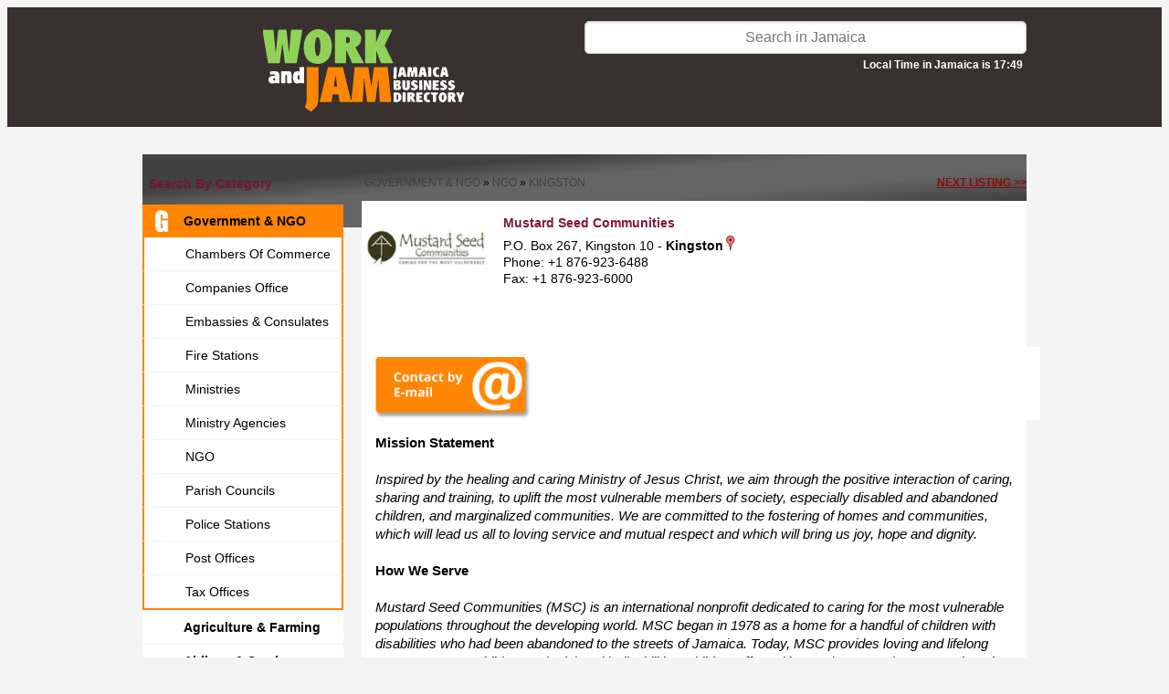

--- FILE ---
content_type: text/html; charset=UTF-8
request_url: https://www.workandjam.com/bl/government-agencies/mustard-seed-commuinties.htm
body_size: 8637
content:
<!DOCTYPE HTML>
<html>
<head>
<meta http-equiv="Content-Type" content="text/html; charset=iso-8859-1" />
<meta name="viewport" content="width=device-width, initial-scale=1.0, maximum-scale=1.0">
<title>Mustard Seed Communities</title>
<meta name="description" content="Inspired by the healing and caring Ministry of Jesus Christ, we aim through the positive interaction of caring, sharing and training, to uplift the most vulnerable members of society, especially disabled and abandoned children, and marginalized communitie"/>
<meta name="keywords" content="Mustard Seed Communities, Disabilities, Children, Adults, Affected By HIV/AIDS, Caring, Sharing, Training, Mustard, MSC"/>
<link href="https://www.workandjam.com/css/s.css?v=20251126B" rel="stylesheet" type="text/css">
<link href="https://www.workandjam.com/css/animate.css" rel="stylesheet" type="text/css">
<link rel="stylesheet" type="text/css" href="https://fonts.googleapis.com/css?family=Wellfleet">
<link type="text/css" rel="stylesheet" href="https://www.workandjam.com/assets/lytebox/lytebox.css"/>
<link rel="stylesheet" type="text/css" href="https://www.workandjam.com/assets/gallery/gallery.css"/>
<link rel="stylesheet" type="text/css" href="https://www.workandjam.com/modal/bootstrap.css"/>
<link rel="stylesheet" type="text/css" href="//code.jquery.com/ui/1.12.0/themes/smoothness/jquery-ui.css"/>

<script type="text/javascript">
//<![CDATA[
    let map;

function load(){
    
                    var info  = '<h3 style="color:#a90329;margin-bottom: 0;">Mustard Seed Communities</h3>';
                    info += '<address>P.O. Box 267, Kingston 10<address>';
                    info += '<address>Kingston, Kingston<address>';
                    info += 'Phone: +1 876-923-6488 <br/>';
                info += 'Fax: +1 876-923-6000<br/>';
                    let point = new google.maps.LatLng(17.989202, -76.802406);
                    let map = new google.maps.Map(
                        document.getElementById('map'), {
                            mapTypeId: google.maps.MapTypeId.ROADMAP,
                            streetViewControl: false,
                            mapTypeControl: false,
                            zoom: 14,
                            center: point
                        }
                    );
        
                    let marker = new google.maps.Marker({
                        position: point,
                        map: map,
                        title: 'Mustard Seed Communities',
                    });
                    
                    const infowindow = new google.maps.InfoWindow({
                        content: info,
                    });
                    
                    marker.addListener('click', () => {
                        infowindow.open(map, marker);
                    });
                    
                    let bounds = new google.maps.LatLngBounds();
                    bounds.extend(point);
                
    }
//]]>
</script>
<script defer src="https://maps.googleapis.com/maps/api/js?key=AIzaSyCjQ6rJ_se_O0b7eTdlqbhfsJwk2fg1SS0&callback=load&libraries=" type="text/javascript"></script>
<link href="https://www.workandjam.com/css/custom.css?v=20251126" rel="stylesheet" type="text/css">
<link rel="stylesheet" href="//code.jquery.com/ui/1.13.2/themes/base/jquery-ui.css">
</head>

<!-- Google tag (gtag.js) -->
<script async src="https://www.googletagmanager.com/gtag/js?id=G-Y7KZN9F0P9"></script>
<script>
    window.dataLayer = window.dataLayer || [];
    function gtag(){dataLayer.push(arguments);}
    gtag('js', new Date());

    gtag('config', 'G-Y7KZN9F0P9');
</script>

<body class="info">
<div class="header2025">
    <div id="container">
        <div id="header2025">
            <div class="logo shrink-on-hover">
                <p>
                    <a href="https://www.workandjam.com/">
                        <img src="https://www.workandjam.com/img/workandjam.svg" height="90" />
                    </a>
                </p>
            </div>
            <div class="search">
                <form id="form-search" action="https://www.workandjam.com/index.php?s=search" method="get">
                    <input id="isearch" type="text" name="name" placeholder="Search in Jamaica" value="">
                    <input type="hidden" name="s" value="search" />
                    <input type="hidden" name="block" value="45" />
                    <input type="hidden" name="blockname" value="Government & NGO" />
                    <div id="local-time">Local Time in Jamaica is 17:49</div>
                </form>
            </div>

            <div class="categories shrink-on-hover">
                <a id="yhome" class="ahome" href="https://www.workandjam.com/oran-pages">
                    <div id="btnyp" >
                        <img src="https://www.workandjam.com/img/search-by-category.svg">
                        <br>Search<br/>by category
                    </div>
                </a>
            </div>

            <div class="map shrink-on-hover">
                <a id="ohome" class="ahome" href="https://www.workandjam.com/map">
                    <div id="btncl">
                        <img src="https://www.workandjam.com/img/search-by-map.svg">
                        <br>Search<br/>by Map
                    </div>
                </a>
            </div>

            <div class="add-your-business shrink-on-hover">
                            <a class="ahome" href="https://www.workandjam.com/welcome/">
                                <div id="fpostad" >
                        Add your<br/>business
                    </div>
                </a>
                <div id="bpostad">LOG-IN<br>REGISTER</div></a>
            </div>

            <div id="menu-mobile">
                <a href="https://www.workandjam.com/">
                    <div id="search-by-parish-mobile">
                        Search by<br/> Parish / Island
                    </div>
                </a>

                <a href="https://www.workandjam.com/oran-pages">
                    <div id="all-categories-mobile">
                        Explore<br/> All Categories
                    </div>
                </a>
            </div>
            <ul id="phmenu-mobile" class="list-cat">
                <li><a href="#" onclick="setRegionMobile('$row[descrizione]');" class="a">All island</a></li>
                <li><a href="#" onclick="setRegionMobile('Clarendon');" class=>Clarendon</a></li><li><a href="#" onclick="setRegionMobile('Hanover');" class=>Hanover</a></li><li><a href="#" onclick="setRegionMobile('Kingston');" class=>Kingston</a></li><li><a href="#" onclick="setRegionMobile('Manchester');" class=>Manchester</a></li><li><a href="#" onclick="setRegionMobile('Not defined');" class=>Not defined</a></li><li><a href="#" onclick="setRegionMobile('Portland');" class=>Portland</a></li><li><a href="#" onclick="setRegionMobile('Saint Andrew');" class=>Saint Andrew</a></li><li><a href="#" onclick="setRegionMobile('Saint Ann');" class=>Saint Ann</a></li><li><a href="#" onclick="setRegionMobile('Saint Catherine');" class=>Saint Catherine</a></li><li><a href="#" onclick="setRegionMobile('Saint Elizabeth');" class=>Saint Elizabeth</a></li><li><a href="#" onclick="setRegionMobile('Saint James');" class=>Saint James</a></li><li><a href="#" onclick="setRegionMobile('Saint Mary');" class=>Saint Mary</a></li><li><a href="#" onclick="setRegionMobile('Saint Thomas');" class=>Saint Thomas</a></li><li><a href="#" onclick="setRegionMobile('Trelawny');" class=>Trelawny</a></li><li><a href="#" onclick="setRegionMobile('Westmoreland');" class=>Westmoreland</a></li>            </ul>


<ul id="phmenu" class="list-cat">
                <li><a href="#" onclick="setRegion('Clarendon');" class=>Clarendon</a></li><li><a href="#" onclick="setRegion('Hanover');" class=>Hanover</a></li><li><a href="#" onclick="setRegion('Kingston');" class=>Kingston</a></li><li><a href="#" onclick="setRegion('Manchester');" class=>Manchester</a></li><li><a href="#" onclick="setRegion('Not defined');" class=>Not defined</a></li><li><a href="#" onclick="setRegion('Portland');" class=>Portland</a></li><li><a href="#" onclick="setRegion('Saint Andrew');" class=>Saint Andrew</a></li><li><a href="#" onclick="setRegion('Saint Ann');" class=>Saint Ann</a></li><li><a href="#" onclick="setRegion('Saint Catherine');" class=>Saint Catherine</a></li><li><a href="#" onclick="setRegion('Saint Elizabeth');" class=>Saint Elizabeth</a></li><li><a href="#" onclick="setRegion('Saint James');" class=>Saint James</a></li><li><a href="#" onclick="setRegion('Saint Mary');" class=>Saint Mary</a></li><li><a href="#" onclick="setRegion('Saint Thomas');" class=>Saint Thomas</a></li><li><a href="#" onclick="setRegion('Trelawny');" class=>Trelawny</a></li><li><a href="#" onclick="setRegion('Westmoreland');" class=>Westmoreland</a></li>            </ul>
        </div>
    </div>
</div>
<div id="container" class="sezione-info"><div id="col_1"><h3>Search by category</h3><ul class="list-cat"><li>
			<a class="select-cat active" rel="cat-45" href="https://www.workandjam.com/bl/government-agencies">
				<img class="cat-img" src="https://www.workandjam.com/icon/G-ICO.png">Government & NGO
			</a><ul class="sublist-cat" id="sublist-45"><li><a href="https://www.workandjam.com/bl/government-agencies/chambers-of-commerce" class=><img class="cat-img" src="https://www.workandjam.com/icon/C-ICO.png">Chambers of Commerce</a></li><li><a href="https://www.workandjam.com/bl/government-agencies/companies-office-of-jamaica" class=><img class="cat-img" src="https://www.workandjam.com/icon/C-ICO.png">Companies Office</a></li><li><a href="https://www.workandjam.com/bl/government-agencies/embassies-and-consulates" class=><img class="cat-img" src="https://www.workandjam.com/icon/E-ICO.png">Embassies & Consulates</a></li><li><a href="https://www.workandjam.com/bl/government-agencies/fire-stations" class=><img class="cat-img" src="https://www.workandjam.com/icon/F-ICO.png">Fire Stations</a></li><li><a href="https://www.workandjam.com/bl/government-agencies/ministries" class=><img class="cat-img" src="https://www.workandjam.com/icon/M-ICO.png">Ministries</a></li><li><a href="https://www.workandjam.com/bl/government-agencies/ministry-agencies" class=><img class="cat-img" src="https://www.workandjam.com/icon/M-ICO.png">Ministry Agencies</a></li><li><a href="https://www.workandjam.com/bl/government-agencies/ngo-jamaica" class=><img class="cat-img" src="https://www.workandjam.com/icon/N-ICO.png">NGO</a></li><li><a href="https://www.workandjam.com/bl/government-agencies/parish-councils" class=><img class="cat-img" src="https://www.workandjam.com/icon/P-ICO.png">Parish Councils</a></li><li><a href="https://www.workandjam.com/bl/government-agencies/police-stations" class=><img class="cat-img" src="https://www.workandjam.com/icon/P-ICO.png">Police Stations</a></li><li><a href="https://www.workandjam.com/bl/government-agencies/post-offices" class=><img class="cat-img" src="https://www.workandjam.com/icon/P-ICO.png">Post Offices</a></li><li><a href="https://www.workandjam.com/bl/government-agencies/tax-offices" class=><img class="cat-img" src="https://www.workandjam.com/icon/T-ICO.png">Tax Offices</a></li></ul></li><li>
			<a class="select-cat" rel="cat-68" href="https://www.workandjam.com/bl/agriculture">
				<img class="cat-img" src="https://www.workandjam.com/icon/A---ico.png">Agriculture & Farming
			</a></li><li>
			<a class="select-cat" rel="cat-21" href="https://www.workandjam.com/bl/airports-airlines">
				<img class="cat-img" src="https://www.workandjam.com/icon/A---ico.png">Airlines & Services
			</a></li><li>
			<a class="select-cat" rel="cat-51" href="https://www.workandjam.com/bl/airports">
				<img class="cat-img" src="https://www.workandjam.com/icon/A---ico.png">Airports & Flights Info
			</a></li><li>
			<a class="select-cat" rel="cat-67" href="https://www.workandjam.com/bl/arts-crafts">
				<img class="cat-img" src="https://www.workandjam.com/icon/A---ico.png">Arts & Entertainment
			</a></li><li>
			<a class="select-cat" rel="cat-52" href="https://www.workandjam.com/bl/attractions-sightseeings">
				<img class="cat-img" src="https://www.workandjam.com/icon/A---ico.png">Attractions & Events
			</a></li><li>
			<a class="select-cat" rel="cat-16" href="https://www.workandjam.com/bl/auto-moto">
				<img class="cat-img" src="https://www.workandjam.com/icon/A---ico.png">Autos Bikes Boats
			</a></li><li>
			<a class="select-cat" rel="cat-19" href="https://www.workandjam.com/bl/banks-money-services">
				<img class="cat-img" src="https://www.workandjam.com/icon/B---ico.png">Banks & Money
			</a></li><li>
			<a class="select-cat" rel="cat-54" href="https://www.workandjam.com/bl/home-repairs">
				<img class="cat-img" src="https://www.workandjam.com/icon/B---ico.png">Building & Repairs
			</a></li><li>
			<a class="select-cat" rel="cat-48" href="https://www.workandjam.com/bl/clothing-shoes-fashion">
				<img class="cat-img" src="https://www.workandjam.com/icon/C-ico.png">Clothing & Shoes
			</a></li><li>
			<a class="select-cat" rel="cat-17" href="https://www.workandjam.com/bl/computers-accessories">
				<img class="cat-img" src="https://www.workandjam.com/icon/C-ico.png">Computers & More
			</a></li><li>
			<a class="select-cat" rel="cat-49" href="https://www.workandjam.com/bl/education">
				<img class="cat-img" src="https://www.workandjam.com/icon/E-ICO.png">Education
			</a></li><li>
			<a class="select-cat" rel="cat-28" href="https://www.workandjam.com/bl/electronics">
				<img class="cat-img" src="https://www.workandjam.com/icon/E-ICO.png">Electronics
			</a></li><li>
			<a class="select-cat" rel="cat-60" href="https://www.workandjam.com/bl/energy-solutions">
				<img class="cat-img" src="https://www.workandjam.com/icon/E-ICO.png">Energy Solutions
			</a></li><li>
			<a class="select-cat" rel="cat-50" href="https://www.workandjam.com/bl/food-beverage">
				<img class="cat-img" src="https://www.workandjam.com/icon/F--ico.png">Food & Drinks
			</a></li><li>
			<a class="select-cat" rel="cat-9" href="https://www.workandjam.com/bl/health">
				<img class="cat-img" src="https://www.workandjam.com/icon/H-ico.png">Health
			</a></li><li>
			<a class="select-cat" rel="cat-8" href="https://www.workandjam.com/bl/home-services">
				<img class="cat-img" src="https://www.workandjam.com/icon/H-ico.png">Home Improvements
			</a></li><li>
			<a class="select-cat" rel="cat-1" href="https://www.workandjam.com/bl/accommodations">
				<img class="cat-img" src="https://www.workandjam.com/icon/H-ico.png">Hotels & Villas
			</a></li><li>
			<a class="select-cat" rel="cat-36" href="https://www.workandjam.com/bl/careers">
				<img class="cat-img" src="https://www.workandjam.com/icon/J-ICO.png">Jobs & Careers
			</a></li><li>
			<a class="select-cat" rel="cat-69" href="https://www.workandjam.com/bl/manufacturing-industry">
				<img class="cat-img" src="https://www.workandjam.com/icon/M-ico.png">Manufacturing & Industry
			</a></li><li>
			<a class="select-cat" rel="cat-46" href="https://www.workandjam.com/bl/miscellaneus">
				<img class="cat-img" src="https://www.workandjam.com/icon/M-ico.png">Merchandise
			</a></li><li>
			<a class="select-cat" rel="cat-58" href="https://www.workandjam.com/bl/office-furnitures-supplies">
				<img class="cat-img" src="https://www.workandjam.com/icon/O-ICO.png">Office Supplies
			</a></li><li>
			<a class="select-cat" rel="cat-63" href="https://www.workandjam.com/bl/pets-livestock">
				<img class="cat-img" src="https://www.workandjam.com/icon/A---ico.png">Pets & Animals
			</a></li><li>
			<a class="select-cat" rel="cat-7" href="https://www.workandjam.com/bl/professional-services">
				<img class="cat-img" src="https://www.workandjam.com/icon/P-ICO.png">Professional Services
			</a></li><li>
			<a class="select-cat" rel="cat-61" href="https://www.workandjam.com/bl/newspapers-radios-tv">
				<img class="cat-img" src="https://www.workandjam.com/icon/R-ICO.png">Radios, TV & Press
			</a></li><li>
			<a class="select-cat" rel="cat-4" href="https://www.workandjam.com/bl/real-estate">
				<img class="cat-img" src="https://www.workandjam.com/icon/R-ICO.png">Real Estate
			</a></li><li>
			<a class="select-cat" rel="cat-53" href="https://www.workandjam.com/bl/restaurants-bars">
				<img class="cat-img" src="https://www.workandjam.com/icon/R-ICO.png">Restaurants & Bar
			</a></li><li>
			<a class="select-cat" rel="cat-65" href="https://www.workandjam.com/bl/shipping">
				<img class="cat-img" src="https://www.workandjam.com/icon/S-ICO.png">Shipping & Haulage
			</a></li><li>
			<a class="select-cat" rel="cat-59" href="https://www.workandjam.com/bl/sports">
				<img class="cat-img" src="https://www.workandjam.com/icon/S-ICO.png">Sports
			</a></li><li>
			<a class="select-cat" rel="cat-47" href="https://www.workandjam.com/bl/things-to-do">
				<img class="cat-img" src="https://www.workandjam.com/icon/T-ICO.png">Things To Do
			</a></li><li>
			<a class="select-cat" rel="cat-11" href="https://www.workandjam.com/bl/transportation">
				<img class="cat-img" src="https://www.workandjam.com/icon/T-ICO.png">Transportations
			</a></li><li>
			<a class="select-cat" rel="cat-10" href="https://www.workandjam.com/bl/public-services">
				<img class="cat-img" src="https://www.workandjam.com/icon/U-ICO.png">Utilities Companies
			</a></li><li>
			<a class="select-cat" rel="cat-31" href="https://www.workandjam.com/bl/health-beauty">
				<img class="cat-img" src="https://www.workandjam.com/icon/W-IVO.png">Wellness & Beauty
			</a></li><br/>
	</ul>
	<ul class="list-cat">
		<li>
			<a href="https://www.workandjam.com">Home page</a>
		</li>
	</ul>
</div> <!-- .col_1 --><div id="col_2"><div id="bc"><div style="float:left;">&nbsp;<a href="https://www.workandjam.com/bl/government-agencies/">Government & NGO</a> &raquo; <a href="https://www.workandjam.com/bl/government-agencies/ngo-jamaica/in-jamaica">NGO</a> &raquo; <a href="https://www.workandjam.com/bl/government-agencies/ngo-jamaica/kingston">Kingston</a></div><div style="float:right;margin-right:0px;"><a class="next-listing" href="ministry-of-finance-planning.htm">next listing &gt;&gt;</a></div></div>
<div class="det-list info"><div class="info-wrapper"><div class="item-img"><img src="https://www.workandjam.com/foto/s3306.jpg" alt="" align="right" id="logo"/></div>

        <div id="buttons-mobile"><div class="det-cnt" id="send_email_mobile"></div>
<div class="desc"></div></div><!-- #buttons-mobile --><div class="det-desc"><p><b class="rtext">Mustard Seed Communities</b>P.O. Box 267, Kingston 10 - <b>Kingston</b><img src="https://maps.google.com/mapfiles/ms/icons/red-dot.png" width=16/><br>Phone: +1 876-923-6488 <br>Fax: +1 876-923-6000</div><!-- .det-desc --><div class="buttons-wrapper"><div class="det-cnt" id="send_email"></div>
<div class="desc"></div></div><!-- .buttons-wrapper --><div class="desc"></div><div class="mobile-info_4"><a href="https://www.mustardseed.com/" target="_blank" rel="nofollow"><img class="msicon" src="https://www.workandjam.com/img/WWW.png" width="43" height="43"></a><a href="https://www.facebook.com/MustardSeedCommunities" target="_blank" rel="nofollow"><img class="msicon" src="https://www.workandjam.com/img/Facebook.png" width="43" height="43"></a><a href="https://twitter.com/intent/follow?source=followbutton&variant=1.0&screen_name=mustardseedcomm" target="_blank" rel="nofollow"><img class="msicon" src="https://www.workandjam.com/img/Twitter.png" width="43" height="43"></a><a href="https://www.instagram.com/mustardseedcommunities/" target="_blank" rel="nofollow"><img class="msicon" src="https://www.workandjam.com/img/IG-2025-col.svg" width="43" height="43"></a><a href="https://www.linkedin.com/start/join?session_redirect=https%3A%2F%2Fwww.linkedin.com%2Fsharing%2Fshare-offsite%3Fmini%3Dtrue%26ur" target="_blank" rel="nofollow"><img class="msicon" src="https://www.workandjam.com/img/Linkedin.png" width="43" height="43"></a></div><!-- .mobile-info_4 --></div><!-- .info-wrapper --></div><!-- .det-list.info --><div class="det_info"><div class="info_3"><form id="form_cnt" action="/insert_contact.php" method="post">
            <div class="det_info">
                <h3>Send a message to Mustard Seed Communities</h3>
                <h4></h4>
                <table border="0" cellpadding="3" cellspacing="0">
                    <tr><td>Name *</td><td><input type="text" name="nome" maxlength="64" value="" /></td></tr>
                    <tr><td>Surname *</td><td><input type="text" name="cognome" maxlength="64" value="" /></td></tr>
                    <tr><td>Email *</td><td><input type="text" name="email" maxlength="64" value="" /></td></tr>
                    <tr><td>Phone</td><td><input type="text" name="telefono" maxlength="32" value=""  /></td></tr>
                    <tr><td>Subject *</td><td><input type="text" name="oggetto" maxlength="255" value="" /></td></tr>
                    <tr><td valign="top">Request *</td><td><textarea name="richiesta" rows="5" ></textarea></td></tr>
                    <tr><td colspan="2" class="recaptcha"><div class="g-recaptcha" data-sitekey="6LfexZQjAAAAAJSqbCroVaVXzwXDeRPYjfu7DYCs"></div><br></td></tr>
                    <tr><td><b class="red">* Required field</b></td><td class='submit-contact-form'><input type="hidden" name="url_scheda" value="https://www.workandjam.com/bl/government-agencies/mustard-seed-commuinties.htm"/><input type="hidden" name="id_scheda" value="2004"/><input type="submit" value="Submit" class="button"/></td></tr>
                </table>
            </div>
        </form>
        <form id="form_reservation" action="/insert_reservation.php" method="post">
            <h3><a name="form_reservation">Mustard Seed Communities reservation</a></h3>
            <div class="det_info">
            <h3>Verify Availability and request Price & Details for Mustard Seed Communities</h3>
            <h4></h4>
            <br/>
            <table border="0" cellpadding="3" cellspacing="0">
            <tr>
                <td class="label">Adults *</td>
                <td>
                    <select name="adults" dir="rtl">
                        <option value="1">1</option>
                        <option value="2">2</option>
                        <option value="3">3</option>
                        <option value="4">4</option>
                        <option value="5">5</option>
                        <option value="6">6</option>
                        <option value="7">7</option>
                        <option value="8">8</option>
                        <option value="9">9</option>
                        <option value="10">10</option>
                        <option value="11">11</option>
                        <option value="12">12</option>
                        <option value="13">13</option>
                        <option value="14">14</option>
                        <option value="15">15</option>
                        <option value="16">16</option>
                        <option value="17">17</option>
                        <option value="18">18</option>
                        <option value="19">19</option>
                        <option value="20">20</option>
                        <option value="21">21</option>
                        <option value="22">22</option>
                        <option value="23">23</option>
                        <option value="24">24</option>
                        <option value="25">25</option>
                        <option value="26">26</option>
                        <option value="27">27</option>
                        <option value="28">28</option>
                        <option value="29">29</option>
                        <option value="30">30</option>
                    </select>
                </td>
                <td class="label">Children *</td>
                <td>
                    <select name="children" dir="rtl">
                        <option value="0">0</option>
                        <option value="1">1</option>
                        <option value="2">2</option>
                        <option value="3">3</option>
                        <option value="4">4</option>
                        <option value="5">5</option>
                        <option value="6">6</option>
                        <option value="7">7</option>
                        <option value="8">8</option>
                        <option value="9">9</option>
                        <option value="10">10</option>
                        <option value="11">11</option>
                        <option value="12">12</option>
                        <option value="13">13</option>
                        <option value="14">14</option>
                        <option value="15">15</option>
                        <option value="16">16</option>
                        <option value="17">17</option>
                        <option value="18">18</option>
                        <option value="19">19</option>
                        <option value="20">20</option>
                        <option value="21">21</option>
                        <option value="22">22</option>
                        <option value="23">23</option>
                        <option value="24">24</option>
                        <option value="25">25</option>
                        <option value="26">26</option>
                        <option value="27">27</option>
                        <option value="28">28</option>
                        <option value="29">29</option>
                        <option value="30">30</option>
                    </select>
                </td>
            </tr>
            <tr><td class="label">Arrival date *</td><td colspan="3"><input type="text" name="arrival_date" value="" /></td></tr>
            <tr>
                <td class="label">Nights *</td>
                <td>
                    <select name="nights" dir="rtl">
                        <option value="1">1</option>
                        <option value="2">2</option>
                        <option value="3">3</option>
                        <option value="4">4</option>
                        <option value="5">5</option>
                        <option value="6">6</option>
                        <option value="7">7</option>
                        <option value="8">8</option>
                        <option value="9">9</option>
                        <option value="10">10</option>
                        <option value="11">11</option>
                        <option value="12">12</option>
                        <option value="13">13</option>
                        <option value="14">14</option>
                        <option value="15">15</option>
                        <option value="16">16</option>
                        <option value="17">17</option>
                        <option value="18">18</option>
                        <option value="19">19</option>
                        <option value="20">20</option>
                        <option value="21">21</option>
                        <option value="22">22</option>
                        <option value="23">23</option>
                        <option value="24">24</option>
                        <option value="25">25</option>
                        <option value="26">26</option>
                        <option value="27">27</option>
                        <option value="28">28</option>
                        <option value="29">29</option>
                        <option value="30">30</option>
                    </select>
                </td>
                <td class="label">Rooms *</td>
                <td>
                    <select name="rooms" dir="rtl">
                        <option value="1">1</option>
                        <option value="2">2</option>
                        <option value="3">3</option>
                        <option value="4">4</option>
                        <option value="5">5</option>
                        <option value="6">6</option>
                        <option value="7">7</option>
                        <option value="8">8</option>
                        <option value="9">9</option>
                        <option value="10">10</option>
                        <option value="11">11</option>
                        <option value="12">12</option>
                        <option value="13">13</option>
                        <option value="14">14</option>
                        <option value="15">15</option>
                        <option value="16">16</option>
                        <option value="17">17</option>
                        <option value="18">18</option>
                        <option value="19">19</option>
                        <option value="20">20</option>
                    </select>
                </td>
            </tr>
            <tr><td class="label">Email *</td><td colspan="3"><input type="text" name="email" maxlength="255" value="" /></td></tr>
            <tr><td class="label">Phone</td><td colspan="3"><input type="text" name="phone" maxlength="255" value=""/></td></tr>
            <tr><td class="label" valign="top" style="padding-top: 10px;">Message</td><td colspan="3"><textarea name="message" rows="10"></textarea></td></tr>
            <tr><td colspan="4" class="recaptcha"><div class="g-recaptcha" data-sitekey="6LfexZQjAAAAAJSqbCroVaVXzwXDeRPYjfu7DYCs"></div><br></td></tr>
            <tr><td><b class="red">* Required field</b></td><td align="left"><input type="hidden" name="url_scheda" value="https://www.workandjam.com/bl/government-agencies/mustard-seed-commuinties.htm"/><input type="hidden" name="id_scheda" value="2004"/><input type="submit" value="Submit" class="button"/></td></tr>
            </table>
            </div>
        </form><div><strong>Mission Statement</strong></div>
<div>&nbsp;</div>
<div><em>Inspired by the healing and caring Ministry of Jesus Christ, we aim through the positive interaction of caring, sharing and training, to uplift the most vulnerable members of society, especially disabled and abandoned children, and marginalized communities. We are committed to the fostering of homes and communities, which will lead us all to loving service and mutual respect and which will bring us joy, hope and dignity.</em></div>
<div><em>&nbsp;</em></div>
<div><strong>How We Serve</strong></div>
<div>&nbsp;</div>
<div><em>Mustard Seed Communities (MSC) is an international nonprofit dedicated to caring for the most vulnerable populations throughout the developing world. MSC began in 1978 as a home for a handful of children with disabilities who had been abandoned to the streets of Jamaica. Today, MSC provides loving and lifelong care to over 600 children and adults with disabilities, children affected by HIV/AIDS, and young mothers in crisis across Jamaica, Nicaragua, Dominican Republic, Zimbabwe, and Malawi. MSC manages sustainable agriculture initiatives and provides education, nutrition, and skills training programs in order to improve the economic, social, and spiritual conditions within marginalized communities.</em></div>
<div>&nbsp;</div>
<div><strong>Where We Serve</strong></div>
<div>&nbsp;</div>
<div><em>Mustard Seed Communities began in 1978 on the outskirts of Kingston, Jamaica. Initially, it served as a home and school for a handful of children who had been abandoned. Today, MSC provides residential care to over 500 children and adults with disabilities, over 100 children affected by HIV/AIDS, and a single home for young mothers in crisis. MSC also manages a number of community outreach programs to combat poverty and malnutrition, and to provide targeted education to local populations. These Caring, Sharing, and Training programs take place in Jamaica, Nicaragua, Dominican Republic, Zimbabwe, and Malawi.  </em></div>
<div><em>&nbsp;</em></div>
<div><em>Our vision for each apostolate is to create a loving and Caring environment to aid in the physical, mental, and spiritual development of the residents. At the same time, we strive to uplift and empower the surrounding communities through outreach initiatives inspired by the principles of Sharing and Training. Take a look at how these founding principles of Mustard Seed Communities look in each country we serve. </em></div>
<div><em><strong><br type="_moz" />
</strong></em></div>
<div><em><strong>JAMAICA</strong></em></div>
<div>&nbsp;</div>
<div><em>MSC provides residential care to over 400 children and adults in 13 homes across Jamaica. The populations we care for comprise the most vulnerable groups in Jamaican society: children and adults with disabilities, children affected by HIV/AIDS, and young mothers in crisis.</em></div>
<div><em>&nbsp;</em></div>
<div><em>MSC Jamaica's pottery shop &amp; apprentice program is one example of how MSC is working to break the cycle of poverty in the communities we serve. Additionally, the Little Angels Learning Centers focus on young Jamaicans - ensuring a quality early childhood education and empowering them to succeed in the future.</em></div>
<div>&nbsp;</div>
<div>&nbsp;</div>
<div>&nbsp;</div>
<div><strong>Spirituality&nbsp;</strong></div>
<div>&nbsp;</div>
<div><em>Mustard Seed Communities is built upon a spiritual foundation and is sustained by spiritual nourishment &ndash; particularly the Holy Eucharist. Central to the charism of this ministry is Adoration of the Blessed Sacrament, recognizing that Jesus Christ is ever-present in our daily life and work, and at the same time expressing gratitude for His invitation, gifts, and blessings. As such, the constant themes which embrace MSC&rsquo;s Christ-centered life are &ldquo;He is Here&rdquo; and &ldquo;Thank You Lord&rdquo;.</em></div>
<div><em>&nbsp;</em></div>
<div><em>The spiritual well-being of the residents, staff, and volunteers of MSC permeates every aspect of MSC&rsquo;s activities and informs the path for development and survival of the organization. Each apostolate, or home, maintains a chapel for community worship and the celebration of the sacred Mass as well as a perpetual adoration room for time in the presence of the Holy Eucharist.</em></div>
<div>&nbsp;</div>
<div><strong>Financials</strong></div>
<div>&nbsp;</div>
<div><em>Mustard Seed Communities is a US-registered 501(c)(3) nonprofit organization that is dedicated to financial transparency and accountability to our generous supporters.</em></div>
<div><em> </em></div>
<div><em>&nbsp;</em></div>
<div><strong><em>Financial Accountability</em></strong></div>
<div>&nbsp;</div>
<div><em>90% of donations received in 2016 went to programmatic costs and furthering our mission of caring for the most vulnerable members of society in the developing world. </em></div>
<div>&nbsp;</div>
<div><strong><em>MSC </em></strong><em>has been given 4 stars by Charity Navigator, their highest rating, based on our financial health as a nonprofit organization and our honest and transparent financial practices.</em></div>
<div>&nbsp;</div>
<div>&nbsp;</div>
<div><strong>Our Work</strong></div>
<div>&nbsp;</div>
<div><em>The core mission of Mustard Seed Communities is to care for the most vulnerable populations in society. Our organization focuses on providing for children and adults with disabilities who have been abandoned. In order to create lasting change, we must also address the complex needs of a community. Since 1978, how we serve has evolved with local needs. Below, you will find the pillars of Mustard Seed Communities' progams that guide us in how to serve and uplift entire communities. </em></div>
<div><strong><br type="_moz" />
</strong></div>
<div>&nbsp;</div>
<div><strong>CARING:</strong></div>
<div>&nbsp;</div>
<div><strong><em>Residential Programs for Persons with Disabilities</em></strong></div>
<div><em>In 1978, our Founder Msgr. Gregory Ramkissoon noticed a small group of children surviving on the streets of Kingston, Jamaica. He opened a safe space offering shelter, basic sustenance, and education. Thus began the first Mustard Seed community. In the years to follow, after seeing the widespread nature of abandonment among children with disabilities in the developing world, MSC grew into the organization ...</div><div class="det-mobile"><div><strong>PROGRAM AREAS:</strong></div>
<div>&nbsp;</div>
<div><em><strong>Caring</strong></em><em><br type="_moz" />
</em></div>
<ul>
    <li><em>Children with Disabilities</em></li>
</ul>
<ul>
    <li><em>Adults with Disabilities&nbsp;</em></li>
</ul>
<ul>
    <li><em>Children Affected by HIV/ AIDS</em></li>
</ul>
<ul>
    <li><em>Teen Mothers in Crisis</em></li>
</ul>
<div>&nbsp;</div>
<div><strong><em>Sharing</em></strong></div>
<ul>
    <li><em>Community Development and Outreach&nbsp;</em></li>
</ul>
<ul>
    <li><em>Education</em></li>
</ul>
<ul>
    <li><em>Nutrition Programs</em>&nbsp;</li>
</ul>
<div>&nbsp;</div>
<div><em><strong>Training</strong></em></div>
<div><em><br type="_moz" />
</em></div>
<ul>
    <li><em>Christ in the Garbage Ministries<br type="_moz" />
    </em></li>
</ul>
<ul>
    <li><em>Sustainale Agriculture</em></li>
</ul>
<div>&nbsp;</div></div>
<div class="info_4">
            <div class="socials-info"><a href="https://www.mustardseed.com/" target="_blank" rel="nofollow"><img class="msicon" src="https://www.workandjam.com/img/WWW.png" width="43" height="43"></a><a href="https://www.facebook.com/MustardSeedCommunities" target="_blank" rel="nofollow"><img class="msicon" src="https://www.workandjam.com/img/Facebook.png" width="43" height="43"></a><a href="https://twitter.com/intent/follow?source=followbutton&variant=1.0&screen_name=mustardseedcomm" target="_blank" rel="nofollow"><img class="msicon" src="https://www.workandjam.com/img/Twitter.png" width="43" height="43"></a><a href="https://www.instagram.com/mustardseedcommunities/" target="_blank" rel="nofollow"><img class="msicon" src="https://www.workandjam.com/img/IG-2025-col-scheda.svg" width="43" height="43"></a><a href="https://www.linkedin.com/start/join?session_redirect=https%3A%2F%2Fwww.linkedin.com%2Fsharing%2Fshare-offsite%3Fmini%3Dtrue%26ur" target="_blank" rel="nofollow"><img class="msicon" src="https://www.workandjam.com/img/Linkedin.png" width="43" height="43"></a></div><div class="det"><div><strong>PROGRAM AREAS:</strong></div>
<div>&nbsp;</div>
<div><em><strong>Caring</strong></em><em><br type="_moz" />
</em></div>
<ul>
    <li><em>Children with Disabilities</em></li>
</ul>
<ul>
    <li><em>Adults with Disabilities&nbsp;</em></li>
</ul>
<ul>
    <li><em>Children Affected by HIV/ AIDS</em></li>
</ul>
<ul>
    <li><em>Teen Mothers in Crisis</em></li>
</ul>
<div>&nbsp;</div>
<div><strong><em>Sharing</em></strong></div>
<ul>
    <li><em>Community Development and Outreach&nbsp;</em></li>
</ul>
<ul>
    <li><em>Education</em></li>
</ul>
<ul>
    <li><em>Nutrition Programs</em>&nbsp;</li>
</ul>
<div>&nbsp;</div>
<div><em><strong>Training</strong></em></div>
<div><em><br type="_moz" />
</em></div>
<ul>
    <li><em>Christ in the Garbage Ministries<br type="_moz" />
    </em></li>
</ul>
<ul>
    <li><em>Sustainale Agriculture</em></li>
</ul>
<div>&nbsp;</div></div>
</div></div>
<div class="common_bottom_message"><div><span style="color: rgb(255, 102, 0);"><strong>Please mention WorkandJam.com when contacting this business.</strong></span></div></div>


<div class="company-errors">
        <span>This page has been visited 22906 times.</span>
        &nbsp;&nbsp;&nbsp;&nbsp;
        <a id='suggest-an-edit-link' href="/cdn-cgi/l/email-protection#f990979f96b98e968b9298979d939894d79a9694c68a8c9b939c9a8dc4aa8c9e9e9c8a8dd99897d99c9d908dd99f968bd9b48c8a8d988b9dd9aa9c9c9dd9ba9694948c97908d909c8a">Suggest an edit to this listing</a>
    </div><div id="mobile-next-listing">
        <a style="" href="ministry-of-finance-planning.htm">
            next listing
        </a>
    </div></div> <!-- close col_2--><div class="cl">&nbsp;</div></div>

<!--<div id="container">-->
<!--    --><!--</div>-->

<div id="footer">
    <div>
        &copy; 2013-2026 by Jamaikando Company Ltd&nbsp;<span class="footer-separator separator-1">-</span>&nbsp;
    </div>

    <!--ADD SOCIALS-->
    <div class="ft-socials">
        <span>Follow Us On</span>&nbsp;&nbsp;
        <a href="https://www.facebook.com/workandjam.jamaica/" target="_blank"><img height="32" src="https://www.workandjam.com/img/FB-2025-col.svg" alt="facebook"/></a>&nbsp;&nbsp;
        <a href="https://www.instagram.com/workandjam/" target="_blank"><img height="32" src="https://www.workandjam.com/img/IG-2025-col.svg" alt="instagram"/></a>&nbsp;&nbsp;
        <a href="https://www.workandjam.com/video-jamaica" target="_blank"><img height="32" src="https://www.workandjam.com/img/Youtube-2025-col.svg" alt="youtube"/></a>&nbsp;&nbsp;
        <span class="footer-separator separator-1">-</span>&nbsp;
    </div>
    <!--/END ADD SOCIALS-->

    <div>
        <a href="/welcome/Terms-and-Conditions.html">Terms and Conditions</a>&nbsp;<span class="footer-separator separator-2">-</span>&nbsp;
<!--        <a href="/welcome/Privacy-Policy.html">Privacy Policy</a>&nbsp;<span class="footer-separator separator-2">-</span>&nbsp;-->
        <a href="/cdn-cgi/l/email-protection#7b12151d143b0c1409101a151f111a1655181416" target="_blank">Contact Us</a>
    </div>
</div>

<div id="container" class="footer-mobile">
    <div id="footer-mobile">
        <a href="https://www.workandjam.com/welcome">
            <div id="add-your-business-mobile">
                Add your Business
            </div>
        </a>

        <!--ADD SOCIALS-->
        <div class="ft-socials">
            <div>Follow Us On</div>&nbsp;&nbsp;
            <a href="https://www.facebook.com/workandjam.jamaica/" target="_blank"><img height="32" src="https://www.workandjam.com/img/FB-2025-col.svg" alt="facebook"/></a>&nbsp;&nbsp;
            <a href="https://www.instagram.com/workandjam/" target="_blank"><img height="32" src="https://www.workandjam.com/img/IG-2025-col.svg" alt="instagram"/></a>&nbsp;&nbsp;
            <a href="https://www.workandjam.com/video-jamaica" target="_blank"><img height="32" src="https://www.workandjam.com/img/Youtube-2025-col.svg" alt="youtube"/></a>&nbsp;&nbsp;
        </div>
        <!--/END ADD SOCIALS-->

        <div>
            <a href="/welcome/Terms-and-Conditions.html">Terms and Conditions</a>&nbsp;<span class="footer-separator separator-2">-</span>&nbsp;
<!--            <a href="/welcome/Privacy-Policy.html">Privacy Policy</a>&nbsp;<span class="footer-separator separator-2">-</span>&nbsp;-->
            <a href="/cdn-cgi/l/email-protection#8ee7e0e8e1cef9e1fce5efe0eae4efe3a0ede1e3" target="_blank">Contact Us</a>
        </div>

        <div class="copyright">
            &copy; 2013-2026 by Jamaikando Company Ltd</span>&nbsp;
        </div>
    </div>
</div>
<script data-cfasync="false" src="/cdn-cgi/scripts/5c5dd728/cloudflare-static/email-decode.min.js"></script><script type="text/javascript" language="JavaScript" src="/assets/lytebox/lytebox.js"></script>
<script type="text/javascript" src="https://www.google.com/recaptcha/api.js?hl=en"></script>

<script src="https://www.workandjam.com/assets/jquery/jquery.min.js"></script>
<script src="https://www.workandjam.com/assets/jquery/jquery.fitvids.js"></script>
<script src="https://www.workandjam.com/javascript.js?v=20251126"></script>
<script src="https://code.jquery.com/ui/1.13.2/jquery-ui.js"></script>
<script type="text/javascript">
    //$( "#isearch" ).autocomplete({
    //    source: function( request, response ) {
    //        $.ajax( {
    //            url: "///search-autocompletion.php",
    //            dataType: "json",
    //            data: {
    //                term: request.term
    //            },
    //            success: function( data ) {
    //                response( data );
    //            }
    //        } );
    //    },
    //    minLength: 2
    //} );
</script>
<script  type="text/javascript" src="https://www.workandjam.com/assets/gallery/jquerygallery.js"></script>
<script type="text/javascript" src="https://www.workandjam.com/modal/bootstrap.js"></script>
<script type="text/javascript" src="https://www.workandjam.com/modal/script_modal_coupons.js"></script>
<script src="//code.jquery.com/ui/1.11.3/jquery-ui.js"></script>
<script type="text/javascript">
            $(document).ready(function(){
                $('input[name="arrival_date"]').datepicker();
            });
        </script>
    
<!--<script type="text/javascript">-->
<!--var _gaq=_gaq || [];-->
<!--_gaq.push(['_setAccount','UA-20942554-1']);-->
<!--_gaq.push(['_trackPageview']);-->
<!--(function() {-->
<!--var ga=document.createElement('script'); ga.type='text/javascript'; ga.async=true;-->
<!--ga.src=('https:'==document.location.protocol ? 'https://ssl' : 'http://www')+'.google-analytics.com/ga.js';-->
<!--var s=document.getElementsByTagName('script')[0]; s.parentNode.insertBefore(ga,s);-->
<!--})();-->
<!--</script>-->

<!-- codice per far funzionare le slides -->
<script type="text/javascript">
    

<script defer src="https://static.cloudflareinsights.com/beacon.min.js/vcd15cbe7772f49c399c6a5babf22c1241717689176015" integrity="sha512-ZpsOmlRQV6y907TI0dKBHq9Md29nnaEIPlkf84rnaERnq6zvWvPUqr2ft8M1aS28oN72PdrCzSjY4U6VaAw1EQ==" data-cf-beacon='{"version":"2024.11.0","token":"db4cbcd1edd14f049b724c3ad4fdf6fb","r":1,"server_timing":{"name":{"cfCacheStatus":true,"cfEdge":true,"cfExtPri":true,"cfL4":true,"cfOrigin":true,"cfSpeedBrain":true},"location_startswith":null}}' crossorigin="anonymous"></script>


--- FILE ---
content_type: text/html; charset=utf-8
request_url: https://www.google.com/recaptcha/api2/anchor?ar=1&k=6LfexZQjAAAAAJSqbCroVaVXzwXDeRPYjfu7DYCs&co=aHR0cHM6Ly93d3cud29ya2FuZGphbS5jb206NDQz&hl=en&v=PoyoqOPhxBO7pBk68S4YbpHZ&size=normal&anchor-ms=20000&execute-ms=30000&cb=p836yyf0pgn
body_size: 49375
content:
<!DOCTYPE HTML><html dir="ltr" lang="en"><head><meta http-equiv="Content-Type" content="text/html; charset=UTF-8">
<meta http-equiv="X-UA-Compatible" content="IE=edge">
<title>reCAPTCHA</title>
<style type="text/css">
/* cyrillic-ext */
@font-face {
  font-family: 'Roboto';
  font-style: normal;
  font-weight: 400;
  font-stretch: 100%;
  src: url(//fonts.gstatic.com/s/roboto/v48/KFO7CnqEu92Fr1ME7kSn66aGLdTylUAMa3GUBHMdazTgWw.woff2) format('woff2');
  unicode-range: U+0460-052F, U+1C80-1C8A, U+20B4, U+2DE0-2DFF, U+A640-A69F, U+FE2E-FE2F;
}
/* cyrillic */
@font-face {
  font-family: 'Roboto';
  font-style: normal;
  font-weight: 400;
  font-stretch: 100%;
  src: url(//fonts.gstatic.com/s/roboto/v48/KFO7CnqEu92Fr1ME7kSn66aGLdTylUAMa3iUBHMdazTgWw.woff2) format('woff2');
  unicode-range: U+0301, U+0400-045F, U+0490-0491, U+04B0-04B1, U+2116;
}
/* greek-ext */
@font-face {
  font-family: 'Roboto';
  font-style: normal;
  font-weight: 400;
  font-stretch: 100%;
  src: url(//fonts.gstatic.com/s/roboto/v48/KFO7CnqEu92Fr1ME7kSn66aGLdTylUAMa3CUBHMdazTgWw.woff2) format('woff2');
  unicode-range: U+1F00-1FFF;
}
/* greek */
@font-face {
  font-family: 'Roboto';
  font-style: normal;
  font-weight: 400;
  font-stretch: 100%;
  src: url(//fonts.gstatic.com/s/roboto/v48/KFO7CnqEu92Fr1ME7kSn66aGLdTylUAMa3-UBHMdazTgWw.woff2) format('woff2');
  unicode-range: U+0370-0377, U+037A-037F, U+0384-038A, U+038C, U+038E-03A1, U+03A3-03FF;
}
/* math */
@font-face {
  font-family: 'Roboto';
  font-style: normal;
  font-weight: 400;
  font-stretch: 100%;
  src: url(//fonts.gstatic.com/s/roboto/v48/KFO7CnqEu92Fr1ME7kSn66aGLdTylUAMawCUBHMdazTgWw.woff2) format('woff2');
  unicode-range: U+0302-0303, U+0305, U+0307-0308, U+0310, U+0312, U+0315, U+031A, U+0326-0327, U+032C, U+032F-0330, U+0332-0333, U+0338, U+033A, U+0346, U+034D, U+0391-03A1, U+03A3-03A9, U+03B1-03C9, U+03D1, U+03D5-03D6, U+03F0-03F1, U+03F4-03F5, U+2016-2017, U+2034-2038, U+203C, U+2040, U+2043, U+2047, U+2050, U+2057, U+205F, U+2070-2071, U+2074-208E, U+2090-209C, U+20D0-20DC, U+20E1, U+20E5-20EF, U+2100-2112, U+2114-2115, U+2117-2121, U+2123-214F, U+2190, U+2192, U+2194-21AE, U+21B0-21E5, U+21F1-21F2, U+21F4-2211, U+2213-2214, U+2216-22FF, U+2308-230B, U+2310, U+2319, U+231C-2321, U+2336-237A, U+237C, U+2395, U+239B-23B7, U+23D0, U+23DC-23E1, U+2474-2475, U+25AF, U+25B3, U+25B7, U+25BD, U+25C1, U+25CA, U+25CC, U+25FB, U+266D-266F, U+27C0-27FF, U+2900-2AFF, U+2B0E-2B11, U+2B30-2B4C, U+2BFE, U+3030, U+FF5B, U+FF5D, U+1D400-1D7FF, U+1EE00-1EEFF;
}
/* symbols */
@font-face {
  font-family: 'Roboto';
  font-style: normal;
  font-weight: 400;
  font-stretch: 100%;
  src: url(//fonts.gstatic.com/s/roboto/v48/KFO7CnqEu92Fr1ME7kSn66aGLdTylUAMaxKUBHMdazTgWw.woff2) format('woff2');
  unicode-range: U+0001-000C, U+000E-001F, U+007F-009F, U+20DD-20E0, U+20E2-20E4, U+2150-218F, U+2190, U+2192, U+2194-2199, U+21AF, U+21E6-21F0, U+21F3, U+2218-2219, U+2299, U+22C4-22C6, U+2300-243F, U+2440-244A, U+2460-24FF, U+25A0-27BF, U+2800-28FF, U+2921-2922, U+2981, U+29BF, U+29EB, U+2B00-2BFF, U+4DC0-4DFF, U+FFF9-FFFB, U+10140-1018E, U+10190-1019C, U+101A0, U+101D0-101FD, U+102E0-102FB, U+10E60-10E7E, U+1D2C0-1D2D3, U+1D2E0-1D37F, U+1F000-1F0FF, U+1F100-1F1AD, U+1F1E6-1F1FF, U+1F30D-1F30F, U+1F315, U+1F31C, U+1F31E, U+1F320-1F32C, U+1F336, U+1F378, U+1F37D, U+1F382, U+1F393-1F39F, U+1F3A7-1F3A8, U+1F3AC-1F3AF, U+1F3C2, U+1F3C4-1F3C6, U+1F3CA-1F3CE, U+1F3D4-1F3E0, U+1F3ED, U+1F3F1-1F3F3, U+1F3F5-1F3F7, U+1F408, U+1F415, U+1F41F, U+1F426, U+1F43F, U+1F441-1F442, U+1F444, U+1F446-1F449, U+1F44C-1F44E, U+1F453, U+1F46A, U+1F47D, U+1F4A3, U+1F4B0, U+1F4B3, U+1F4B9, U+1F4BB, U+1F4BF, U+1F4C8-1F4CB, U+1F4D6, U+1F4DA, U+1F4DF, U+1F4E3-1F4E6, U+1F4EA-1F4ED, U+1F4F7, U+1F4F9-1F4FB, U+1F4FD-1F4FE, U+1F503, U+1F507-1F50B, U+1F50D, U+1F512-1F513, U+1F53E-1F54A, U+1F54F-1F5FA, U+1F610, U+1F650-1F67F, U+1F687, U+1F68D, U+1F691, U+1F694, U+1F698, U+1F6AD, U+1F6B2, U+1F6B9-1F6BA, U+1F6BC, U+1F6C6-1F6CF, U+1F6D3-1F6D7, U+1F6E0-1F6EA, U+1F6F0-1F6F3, U+1F6F7-1F6FC, U+1F700-1F7FF, U+1F800-1F80B, U+1F810-1F847, U+1F850-1F859, U+1F860-1F887, U+1F890-1F8AD, U+1F8B0-1F8BB, U+1F8C0-1F8C1, U+1F900-1F90B, U+1F93B, U+1F946, U+1F984, U+1F996, U+1F9E9, U+1FA00-1FA6F, U+1FA70-1FA7C, U+1FA80-1FA89, U+1FA8F-1FAC6, U+1FACE-1FADC, U+1FADF-1FAE9, U+1FAF0-1FAF8, U+1FB00-1FBFF;
}
/* vietnamese */
@font-face {
  font-family: 'Roboto';
  font-style: normal;
  font-weight: 400;
  font-stretch: 100%;
  src: url(//fonts.gstatic.com/s/roboto/v48/KFO7CnqEu92Fr1ME7kSn66aGLdTylUAMa3OUBHMdazTgWw.woff2) format('woff2');
  unicode-range: U+0102-0103, U+0110-0111, U+0128-0129, U+0168-0169, U+01A0-01A1, U+01AF-01B0, U+0300-0301, U+0303-0304, U+0308-0309, U+0323, U+0329, U+1EA0-1EF9, U+20AB;
}
/* latin-ext */
@font-face {
  font-family: 'Roboto';
  font-style: normal;
  font-weight: 400;
  font-stretch: 100%;
  src: url(//fonts.gstatic.com/s/roboto/v48/KFO7CnqEu92Fr1ME7kSn66aGLdTylUAMa3KUBHMdazTgWw.woff2) format('woff2');
  unicode-range: U+0100-02BA, U+02BD-02C5, U+02C7-02CC, U+02CE-02D7, U+02DD-02FF, U+0304, U+0308, U+0329, U+1D00-1DBF, U+1E00-1E9F, U+1EF2-1EFF, U+2020, U+20A0-20AB, U+20AD-20C0, U+2113, U+2C60-2C7F, U+A720-A7FF;
}
/* latin */
@font-face {
  font-family: 'Roboto';
  font-style: normal;
  font-weight: 400;
  font-stretch: 100%;
  src: url(//fonts.gstatic.com/s/roboto/v48/KFO7CnqEu92Fr1ME7kSn66aGLdTylUAMa3yUBHMdazQ.woff2) format('woff2');
  unicode-range: U+0000-00FF, U+0131, U+0152-0153, U+02BB-02BC, U+02C6, U+02DA, U+02DC, U+0304, U+0308, U+0329, U+2000-206F, U+20AC, U+2122, U+2191, U+2193, U+2212, U+2215, U+FEFF, U+FFFD;
}
/* cyrillic-ext */
@font-face {
  font-family: 'Roboto';
  font-style: normal;
  font-weight: 500;
  font-stretch: 100%;
  src: url(//fonts.gstatic.com/s/roboto/v48/KFO7CnqEu92Fr1ME7kSn66aGLdTylUAMa3GUBHMdazTgWw.woff2) format('woff2');
  unicode-range: U+0460-052F, U+1C80-1C8A, U+20B4, U+2DE0-2DFF, U+A640-A69F, U+FE2E-FE2F;
}
/* cyrillic */
@font-face {
  font-family: 'Roboto';
  font-style: normal;
  font-weight: 500;
  font-stretch: 100%;
  src: url(//fonts.gstatic.com/s/roboto/v48/KFO7CnqEu92Fr1ME7kSn66aGLdTylUAMa3iUBHMdazTgWw.woff2) format('woff2');
  unicode-range: U+0301, U+0400-045F, U+0490-0491, U+04B0-04B1, U+2116;
}
/* greek-ext */
@font-face {
  font-family: 'Roboto';
  font-style: normal;
  font-weight: 500;
  font-stretch: 100%;
  src: url(//fonts.gstatic.com/s/roboto/v48/KFO7CnqEu92Fr1ME7kSn66aGLdTylUAMa3CUBHMdazTgWw.woff2) format('woff2');
  unicode-range: U+1F00-1FFF;
}
/* greek */
@font-face {
  font-family: 'Roboto';
  font-style: normal;
  font-weight: 500;
  font-stretch: 100%;
  src: url(//fonts.gstatic.com/s/roboto/v48/KFO7CnqEu92Fr1ME7kSn66aGLdTylUAMa3-UBHMdazTgWw.woff2) format('woff2');
  unicode-range: U+0370-0377, U+037A-037F, U+0384-038A, U+038C, U+038E-03A1, U+03A3-03FF;
}
/* math */
@font-face {
  font-family: 'Roboto';
  font-style: normal;
  font-weight: 500;
  font-stretch: 100%;
  src: url(//fonts.gstatic.com/s/roboto/v48/KFO7CnqEu92Fr1ME7kSn66aGLdTylUAMawCUBHMdazTgWw.woff2) format('woff2');
  unicode-range: U+0302-0303, U+0305, U+0307-0308, U+0310, U+0312, U+0315, U+031A, U+0326-0327, U+032C, U+032F-0330, U+0332-0333, U+0338, U+033A, U+0346, U+034D, U+0391-03A1, U+03A3-03A9, U+03B1-03C9, U+03D1, U+03D5-03D6, U+03F0-03F1, U+03F4-03F5, U+2016-2017, U+2034-2038, U+203C, U+2040, U+2043, U+2047, U+2050, U+2057, U+205F, U+2070-2071, U+2074-208E, U+2090-209C, U+20D0-20DC, U+20E1, U+20E5-20EF, U+2100-2112, U+2114-2115, U+2117-2121, U+2123-214F, U+2190, U+2192, U+2194-21AE, U+21B0-21E5, U+21F1-21F2, U+21F4-2211, U+2213-2214, U+2216-22FF, U+2308-230B, U+2310, U+2319, U+231C-2321, U+2336-237A, U+237C, U+2395, U+239B-23B7, U+23D0, U+23DC-23E1, U+2474-2475, U+25AF, U+25B3, U+25B7, U+25BD, U+25C1, U+25CA, U+25CC, U+25FB, U+266D-266F, U+27C0-27FF, U+2900-2AFF, U+2B0E-2B11, U+2B30-2B4C, U+2BFE, U+3030, U+FF5B, U+FF5D, U+1D400-1D7FF, U+1EE00-1EEFF;
}
/* symbols */
@font-face {
  font-family: 'Roboto';
  font-style: normal;
  font-weight: 500;
  font-stretch: 100%;
  src: url(//fonts.gstatic.com/s/roboto/v48/KFO7CnqEu92Fr1ME7kSn66aGLdTylUAMaxKUBHMdazTgWw.woff2) format('woff2');
  unicode-range: U+0001-000C, U+000E-001F, U+007F-009F, U+20DD-20E0, U+20E2-20E4, U+2150-218F, U+2190, U+2192, U+2194-2199, U+21AF, U+21E6-21F0, U+21F3, U+2218-2219, U+2299, U+22C4-22C6, U+2300-243F, U+2440-244A, U+2460-24FF, U+25A0-27BF, U+2800-28FF, U+2921-2922, U+2981, U+29BF, U+29EB, U+2B00-2BFF, U+4DC0-4DFF, U+FFF9-FFFB, U+10140-1018E, U+10190-1019C, U+101A0, U+101D0-101FD, U+102E0-102FB, U+10E60-10E7E, U+1D2C0-1D2D3, U+1D2E0-1D37F, U+1F000-1F0FF, U+1F100-1F1AD, U+1F1E6-1F1FF, U+1F30D-1F30F, U+1F315, U+1F31C, U+1F31E, U+1F320-1F32C, U+1F336, U+1F378, U+1F37D, U+1F382, U+1F393-1F39F, U+1F3A7-1F3A8, U+1F3AC-1F3AF, U+1F3C2, U+1F3C4-1F3C6, U+1F3CA-1F3CE, U+1F3D4-1F3E0, U+1F3ED, U+1F3F1-1F3F3, U+1F3F5-1F3F7, U+1F408, U+1F415, U+1F41F, U+1F426, U+1F43F, U+1F441-1F442, U+1F444, U+1F446-1F449, U+1F44C-1F44E, U+1F453, U+1F46A, U+1F47D, U+1F4A3, U+1F4B0, U+1F4B3, U+1F4B9, U+1F4BB, U+1F4BF, U+1F4C8-1F4CB, U+1F4D6, U+1F4DA, U+1F4DF, U+1F4E3-1F4E6, U+1F4EA-1F4ED, U+1F4F7, U+1F4F9-1F4FB, U+1F4FD-1F4FE, U+1F503, U+1F507-1F50B, U+1F50D, U+1F512-1F513, U+1F53E-1F54A, U+1F54F-1F5FA, U+1F610, U+1F650-1F67F, U+1F687, U+1F68D, U+1F691, U+1F694, U+1F698, U+1F6AD, U+1F6B2, U+1F6B9-1F6BA, U+1F6BC, U+1F6C6-1F6CF, U+1F6D3-1F6D7, U+1F6E0-1F6EA, U+1F6F0-1F6F3, U+1F6F7-1F6FC, U+1F700-1F7FF, U+1F800-1F80B, U+1F810-1F847, U+1F850-1F859, U+1F860-1F887, U+1F890-1F8AD, U+1F8B0-1F8BB, U+1F8C0-1F8C1, U+1F900-1F90B, U+1F93B, U+1F946, U+1F984, U+1F996, U+1F9E9, U+1FA00-1FA6F, U+1FA70-1FA7C, U+1FA80-1FA89, U+1FA8F-1FAC6, U+1FACE-1FADC, U+1FADF-1FAE9, U+1FAF0-1FAF8, U+1FB00-1FBFF;
}
/* vietnamese */
@font-face {
  font-family: 'Roboto';
  font-style: normal;
  font-weight: 500;
  font-stretch: 100%;
  src: url(//fonts.gstatic.com/s/roboto/v48/KFO7CnqEu92Fr1ME7kSn66aGLdTylUAMa3OUBHMdazTgWw.woff2) format('woff2');
  unicode-range: U+0102-0103, U+0110-0111, U+0128-0129, U+0168-0169, U+01A0-01A1, U+01AF-01B0, U+0300-0301, U+0303-0304, U+0308-0309, U+0323, U+0329, U+1EA0-1EF9, U+20AB;
}
/* latin-ext */
@font-face {
  font-family: 'Roboto';
  font-style: normal;
  font-weight: 500;
  font-stretch: 100%;
  src: url(//fonts.gstatic.com/s/roboto/v48/KFO7CnqEu92Fr1ME7kSn66aGLdTylUAMa3KUBHMdazTgWw.woff2) format('woff2');
  unicode-range: U+0100-02BA, U+02BD-02C5, U+02C7-02CC, U+02CE-02D7, U+02DD-02FF, U+0304, U+0308, U+0329, U+1D00-1DBF, U+1E00-1E9F, U+1EF2-1EFF, U+2020, U+20A0-20AB, U+20AD-20C0, U+2113, U+2C60-2C7F, U+A720-A7FF;
}
/* latin */
@font-face {
  font-family: 'Roboto';
  font-style: normal;
  font-weight: 500;
  font-stretch: 100%;
  src: url(//fonts.gstatic.com/s/roboto/v48/KFO7CnqEu92Fr1ME7kSn66aGLdTylUAMa3yUBHMdazQ.woff2) format('woff2');
  unicode-range: U+0000-00FF, U+0131, U+0152-0153, U+02BB-02BC, U+02C6, U+02DA, U+02DC, U+0304, U+0308, U+0329, U+2000-206F, U+20AC, U+2122, U+2191, U+2193, U+2212, U+2215, U+FEFF, U+FFFD;
}
/* cyrillic-ext */
@font-face {
  font-family: 'Roboto';
  font-style: normal;
  font-weight: 900;
  font-stretch: 100%;
  src: url(//fonts.gstatic.com/s/roboto/v48/KFO7CnqEu92Fr1ME7kSn66aGLdTylUAMa3GUBHMdazTgWw.woff2) format('woff2');
  unicode-range: U+0460-052F, U+1C80-1C8A, U+20B4, U+2DE0-2DFF, U+A640-A69F, U+FE2E-FE2F;
}
/* cyrillic */
@font-face {
  font-family: 'Roboto';
  font-style: normal;
  font-weight: 900;
  font-stretch: 100%;
  src: url(//fonts.gstatic.com/s/roboto/v48/KFO7CnqEu92Fr1ME7kSn66aGLdTylUAMa3iUBHMdazTgWw.woff2) format('woff2');
  unicode-range: U+0301, U+0400-045F, U+0490-0491, U+04B0-04B1, U+2116;
}
/* greek-ext */
@font-face {
  font-family: 'Roboto';
  font-style: normal;
  font-weight: 900;
  font-stretch: 100%;
  src: url(//fonts.gstatic.com/s/roboto/v48/KFO7CnqEu92Fr1ME7kSn66aGLdTylUAMa3CUBHMdazTgWw.woff2) format('woff2');
  unicode-range: U+1F00-1FFF;
}
/* greek */
@font-face {
  font-family: 'Roboto';
  font-style: normal;
  font-weight: 900;
  font-stretch: 100%;
  src: url(//fonts.gstatic.com/s/roboto/v48/KFO7CnqEu92Fr1ME7kSn66aGLdTylUAMa3-UBHMdazTgWw.woff2) format('woff2');
  unicode-range: U+0370-0377, U+037A-037F, U+0384-038A, U+038C, U+038E-03A1, U+03A3-03FF;
}
/* math */
@font-face {
  font-family: 'Roboto';
  font-style: normal;
  font-weight: 900;
  font-stretch: 100%;
  src: url(//fonts.gstatic.com/s/roboto/v48/KFO7CnqEu92Fr1ME7kSn66aGLdTylUAMawCUBHMdazTgWw.woff2) format('woff2');
  unicode-range: U+0302-0303, U+0305, U+0307-0308, U+0310, U+0312, U+0315, U+031A, U+0326-0327, U+032C, U+032F-0330, U+0332-0333, U+0338, U+033A, U+0346, U+034D, U+0391-03A1, U+03A3-03A9, U+03B1-03C9, U+03D1, U+03D5-03D6, U+03F0-03F1, U+03F4-03F5, U+2016-2017, U+2034-2038, U+203C, U+2040, U+2043, U+2047, U+2050, U+2057, U+205F, U+2070-2071, U+2074-208E, U+2090-209C, U+20D0-20DC, U+20E1, U+20E5-20EF, U+2100-2112, U+2114-2115, U+2117-2121, U+2123-214F, U+2190, U+2192, U+2194-21AE, U+21B0-21E5, U+21F1-21F2, U+21F4-2211, U+2213-2214, U+2216-22FF, U+2308-230B, U+2310, U+2319, U+231C-2321, U+2336-237A, U+237C, U+2395, U+239B-23B7, U+23D0, U+23DC-23E1, U+2474-2475, U+25AF, U+25B3, U+25B7, U+25BD, U+25C1, U+25CA, U+25CC, U+25FB, U+266D-266F, U+27C0-27FF, U+2900-2AFF, U+2B0E-2B11, U+2B30-2B4C, U+2BFE, U+3030, U+FF5B, U+FF5D, U+1D400-1D7FF, U+1EE00-1EEFF;
}
/* symbols */
@font-face {
  font-family: 'Roboto';
  font-style: normal;
  font-weight: 900;
  font-stretch: 100%;
  src: url(//fonts.gstatic.com/s/roboto/v48/KFO7CnqEu92Fr1ME7kSn66aGLdTylUAMaxKUBHMdazTgWw.woff2) format('woff2');
  unicode-range: U+0001-000C, U+000E-001F, U+007F-009F, U+20DD-20E0, U+20E2-20E4, U+2150-218F, U+2190, U+2192, U+2194-2199, U+21AF, U+21E6-21F0, U+21F3, U+2218-2219, U+2299, U+22C4-22C6, U+2300-243F, U+2440-244A, U+2460-24FF, U+25A0-27BF, U+2800-28FF, U+2921-2922, U+2981, U+29BF, U+29EB, U+2B00-2BFF, U+4DC0-4DFF, U+FFF9-FFFB, U+10140-1018E, U+10190-1019C, U+101A0, U+101D0-101FD, U+102E0-102FB, U+10E60-10E7E, U+1D2C0-1D2D3, U+1D2E0-1D37F, U+1F000-1F0FF, U+1F100-1F1AD, U+1F1E6-1F1FF, U+1F30D-1F30F, U+1F315, U+1F31C, U+1F31E, U+1F320-1F32C, U+1F336, U+1F378, U+1F37D, U+1F382, U+1F393-1F39F, U+1F3A7-1F3A8, U+1F3AC-1F3AF, U+1F3C2, U+1F3C4-1F3C6, U+1F3CA-1F3CE, U+1F3D4-1F3E0, U+1F3ED, U+1F3F1-1F3F3, U+1F3F5-1F3F7, U+1F408, U+1F415, U+1F41F, U+1F426, U+1F43F, U+1F441-1F442, U+1F444, U+1F446-1F449, U+1F44C-1F44E, U+1F453, U+1F46A, U+1F47D, U+1F4A3, U+1F4B0, U+1F4B3, U+1F4B9, U+1F4BB, U+1F4BF, U+1F4C8-1F4CB, U+1F4D6, U+1F4DA, U+1F4DF, U+1F4E3-1F4E6, U+1F4EA-1F4ED, U+1F4F7, U+1F4F9-1F4FB, U+1F4FD-1F4FE, U+1F503, U+1F507-1F50B, U+1F50D, U+1F512-1F513, U+1F53E-1F54A, U+1F54F-1F5FA, U+1F610, U+1F650-1F67F, U+1F687, U+1F68D, U+1F691, U+1F694, U+1F698, U+1F6AD, U+1F6B2, U+1F6B9-1F6BA, U+1F6BC, U+1F6C6-1F6CF, U+1F6D3-1F6D7, U+1F6E0-1F6EA, U+1F6F0-1F6F3, U+1F6F7-1F6FC, U+1F700-1F7FF, U+1F800-1F80B, U+1F810-1F847, U+1F850-1F859, U+1F860-1F887, U+1F890-1F8AD, U+1F8B0-1F8BB, U+1F8C0-1F8C1, U+1F900-1F90B, U+1F93B, U+1F946, U+1F984, U+1F996, U+1F9E9, U+1FA00-1FA6F, U+1FA70-1FA7C, U+1FA80-1FA89, U+1FA8F-1FAC6, U+1FACE-1FADC, U+1FADF-1FAE9, U+1FAF0-1FAF8, U+1FB00-1FBFF;
}
/* vietnamese */
@font-face {
  font-family: 'Roboto';
  font-style: normal;
  font-weight: 900;
  font-stretch: 100%;
  src: url(//fonts.gstatic.com/s/roboto/v48/KFO7CnqEu92Fr1ME7kSn66aGLdTylUAMa3OUBHMdazTgWw.woff2) format('woff2');
  unicode-range: U+0102-0103, U+0110-0111, U+0128-0129, U+0168-0169, U+01A0-01A1, U+01AF-01B0, U+0300-0301, U+0303-0304, U+0308-0309, U+0323, U+0329, U+1EA0-1EF9, U+20AB;
}
/* latin-ext */
@font-face {
  font-family: 'Roboto';
  font-style: normal;
  font-weight: 900;
  font-stretch: 100%;
  src: url(//fonts.gstatic.com/s/roboto/v48/KFO7CnqEu92Fr1ME7kSn66aGLdTylUAMa3KUBHMdazTgWw.woff2) format('woff2');
  unicode-range: U+0100-02BA, U+02BD-02C5, U+02C7-02CC, U+02CE-02D7, U+02DD-02FF, U+0304, U+0308, U+0329, U+1D00-1DBF, U+1E00-1E9F, U+1EF2-1EFF, U+2020, U+20A0-20AB, U+20AD-20C0, U+2113, U+2C60-2C7F, U+A720-A7FF;
}
/* latin */
@font-face {
  font-family: 'Roboto';
  font-style: normal;
  font-weight: 900;
  font-stretch: 100%;
  src: url(//fonts.gstatic.com/s/roboto/v48/KFO7CnqEu92Fr1ME7kSn66aGLdTylUAMa3yUBHMdazQ.woff2) format('woff2');
  unicode-range: U+0000-00FF, U+0131, U+0152-0153, U+02BB-02BC, U+02C6, U+02DA, U+02DC, U+0304, U+0308, U+0329, U+2000-206F, U+20AC, U+2122, U+2191, U+2193, U+2212, U+2215, U+FEFF, U+FFFD;
}

</style>
<link rel="stylesheet" type="text/css" href="https://www.gstatic.com/recaptcha/releases/PoyoqOPhxBO7pBk68S4YbpHZ/styles__ltr.css">
<script nonce="ooXh8CfRZ7Q3QVMm5mX4ew" type="text/javascript">window['__recaptcha_api'] = 'https://www.google.com/recaptcha/api2/';</script>
<script type="text/javascript" src="https://www.gstatic.com/recaptcha/releases/PoyoqOPhxBO7pBk68S4YbpHZ/recaptcha__en.js" nonce="ooXh8CfRZ7Q3QVMm5mX4ew">
      
    </script></head>
<body><div id="rc-anchor-alert" class="rc-anchor-alert"></div>
<input type="hidden" id="recaptcha-token" value="[base64]">
<script type="text/javascript" nonce="ooXh8CfRZ7Q3QVMm5mX4ew">
      recaptcha.anchor.Main.init("[\x22ainput\x22,[\x22bgdata\x22,\x22\x22,\[base64]/[base64]/[base64]/KE4oMTI0LHYsdi5HKSxMWihsLHYpKTpOKDEyNCx2LGwpLFYpLHYpLFQpKSxGKDE3MSx2KX0scjc9ZnVuY3Rpb24obCl7cmV0dXJuIGx9LEM9ZnVuY3Rpb24obCxWLHYpe04odixsLFYpLFZbYWtdPTI3OTZ9LG49ZnVuY3Rpb24obCxWKXtWLlg9KChWLlg/[base64]/[base64]/[base64]/[base64]/[base64]/[base64]/[base64]/[base64]/[base64]/[base64]/[base64]\\u003d\x22,\[base64]\\u003d\\u003d\x22,\[base64]/YcOkYMKSGwDDm8OAwrTCl1hbO8KvSFI0wofDmsK/C8KhZsKKwo9KwrLCuhckwrc3f2/DvG8Iw4U3E1nCicOhZD1ueFbDisOaUi7CvDvDvRByZhJewpDDu33DjWFDwrPDli8mwo0MwoYmGsOgw6NNE0LDqMK5w71wCgAtPMO8w63DqmsAIiXDmh/CqMOewq9Ow5TDuzvDhsOJR8OHwpHCjMO5w7FRw71Aw7PDosO+wr1GwphQwrbCpMO7FMO4acKJdksdE8ONw4HCucOpJMKuw5nCg3bDtcKZRjrDhMO0Mz9gwrVCRsOpSsObI8OKNsK3wrTDqS5mwrt5w6gxwqsjw4vCoMK2wovDnE7DhmXDjkRqfcOISsOywpdtw7/DlxTDtMOsasOTw4gkfyk0w64PwqwrUsKEw587CgEqw7XCu0AMRcOxbVfCiSJfwq40eynDn8OfWsOYw6XCk1MBw4nCpcKaXRLDjXZqw6ESOcKeRcOUYxt1CMKPw7TDo8OcDxJ7bx8FwpfCtCfCtVzDs8OiUSspIsK2AcO4wqFvMsOkw4/[base64]/CpMKhwrRNw5rCvcOZYcOZdcK6w5TCgiNtK1fDngwKwq4Bw4zDjsOmYA5hwrzCp0lxw6jCkMOaD8OlTcK/[base64]/wq/CqsOnBGzDqsK0K8OUOsOqw6LCniIsUcKewo9sLW3CsSPCjBjDi8K3wr1LPGLCsMKIwqPDswF8RMOww5zDvMK4fkrDpcOBwqoLR2Nzw5kGw5nCncOmBcO+w6TCqcKBw6U0w5lpwp4mw6vDqcKnUcOUbkfCmsKcVXMwBUbCiBBfRR/ChsKnZMORwoYpw797w4hDw53DtsKPwp8gw4jCocKSw6RQw5nDhsO2wr0PEcOjEsOHWMOnGmJGDD7CmMK3MMKMw5bDlsKHw53CmFccwrXCmU09E1nCkVnDlErCisKJHgzCpMOMLlUpw4/CpsKawq9HasKmw5cCw6pbwqscBiY3bsK0wpdbwrTCvWvDk8KiNV/CjxvDq8KxwqZVfUpiGxXCvsOuA8OkaMKpEcO7w6wrwo3DmsK/B8O4wqZqKsOPFFzDgBJGwqLCrMOpw6EWw6TCicKowpUqV8KnZcKwPcK0RcOeVjTDlQlGw4Ziwo/[base64]/DhsOKw5s/[base64]/DhsOVw5Qdw7LCsy9nMz/[base64]/DkXvDmXfCk1XCizLDgX87wpQmcATChsKXw6/Cm8KmwrZCER/CgsKyw6nDl39TOsKww4vCly5+wpZSP34HwqwDLEfDqnMXw7QkEX5WwqvCoHdtwp1UFcKcVRTDj2zCt8Orw5PDrsKGe8K1wp0Wwq/CncK+wpNAB8OZwpLCo8OGOsKedTnDkMOgPC3DsmBaHMK7wrLCmsOEZMKvZcKwwoHCq3nDjSzDpiLCnwjCs8OZEgQlwo9Ow4LDpMKaB1zDolnCuTUvw4HCnsOBN8K+w4IewqB2wpDCoMKPCsOADh/CmcOFw7vDsTnCi1TDtsKUw6tmIMOSa1JCUsKaZcOdF8OqBRUTBMK5w4MPGmnDl8KeB8OowowOwpcPMUVuw7Fdw4TDs8KjLMKAwrBGwqzCoMO4wpPCjnV7d8KGwpHDk2nDhMO/[base64]/DiMKLdXoyNMKVwoHDhlRSwofDk0/CnMO6O8OmGhDDmCDCpinCiMO/dXrDtCIdwrZROUF8O8OSw4NOI8O/wqLCtUvCgS7Dq8Kvw7/CpT1dw63CvDFpa8KCwpDDljXDnjhfw6HDjEd2wp3CjsKxZMOEdMKNw6/CvUNlXRzDu3R5woJsOy3DhAgMwo/CgMKhREsdwpljwp5nwqYew5Zsc8O1SsOhw7AmwokVaVDDskUPIsOlwqXCkDEIwpsywoTDicO+HsKFS8O1HR45wps5wq7CrsOGY8K/BmB7KsOsBybDrW/DnXzDpMKMQsOFw58NJcOLw6nCg20ywp7CtsOyRcKwwrDCnFbDkmBaw70Uw7o3w6R+wpYfw71QU8KITsK7w5fDisOLA8OyFRHDhQ81esOLwo3CocO4w5hOUcOYE8Osw7bDoMKHW2xawpXCkwrCg8OvJsK0w5bDuzLDrWx9ScK/[base64]/YxbCmHDDvGHChcOZQFzDiygmIBbCvgMow5bDqsOJDRHDqRY4w4bCp8Kqw4bCocKYN1Bge1gWPsKNwp8hI8OoMV94w7ALw4PCjj7DtMOFw6hUYzsaw50mw6cYw6fDjQ/DrMOxw5gaw6ocwqHCjzFWPnLChgPCuVQmCQc+DMKuwrBXE8OnwrTCqMOuS8O0wprDlsOyPSkIPjHDuMKuw6QxaUXDmhoNen9YGcOJUB7CpsKEw480QhJuaz/DgMKiBcKMGsOJwrTDisO/[base64]/ComV7w6Q0H8KUJsORE2PCqncCw5BUHjHDrxrCvcKpw5nChlUqVDDDsmtwesO4wphhHQFEfGV3aG0TMWjCjyrCi8KiKGnDqQLChTTDswLDshHDrhLCmRjDpcO2BMKFEWTDjsOkehYWBgsBchfCnj4pQVUIWsK4w5/CvMOtbsOPSsO2HMKxYSgxd0JBw6nCmsKzJWRXw4zDu2bCocO/w63Dl0DCvkkQw5JBwrw6KMKvw4TCh3cuwrrDgV7ChsKMDsOKw7AsKMKHCRtrVsO9w5dqwrXCmiLDkMOTwoDDl8Kjw7UDw4HCo1bDr8KZJMKqw47CvcO3wpTCtk/[base64]/ChEjDvx7DkiTClxBoDRXCncK9R8Odw4fCncOsawMEwqTDusODwqoJeD0/H8KCwpVKKcOfw4Uxwq3DqMKWQnMNwrbDpT8uwrbChAILwo8ZwrtabXPCoMOMw7bCsMK4CQDCvAvCr8K8E8OKwqxdRnHDt1nDjFghDsKmw4tOa8OWLAjCgwHDqDN/wqkRaxHCl8Kkw7Y/w7jDgxjDiDpUaDxUDMOBYww/w65bFcOZw7RjwplndxUyw7Evw4TDncKaNMOaw7bDpjjDhlwqZXDDqcKiBCtHw4vCnxLCoMKiw4sHaBvDpsOyI0PCusO6AysccMK3LcOKw65IGG/Dq8O8wqzCpRLCtcOTRsKqd8K9VMKjeTUBG8KSwozDn2wswo8wOUzCtzrDtzDCnsOYJCY4w6PDp8Oswr7DucOmwpF8wpAPw4lQw5x2w70Awp/DscOWw7RswrVJVUfCrcK5wqEgwqVtw6tmHMKzJsKZw67DicKSw5cmcV/[base64]/DqTbDhw0UMsOsJMOLfSdAw4kmOcKBVsOJcRlTLlzDrSXDpnXCgR3Dk8OibsOuwr/DjyFYw5APbMKUBSLCgcOSw6J1OF13wqJEwptgc8Kpwqk0BDLDsmEUw59NwrY5CWo7w43ClsO/[base64]/DksKSIGpgCgbDncOUwqocMcKXwozCu8OWw4PDlkcEQT/CmcKjwqfDhGghwpDDuMOIwqE1wrjCrcK7w6XCq8K2UG0AwrzCgwLDoQ89w7jCosKdwrIZFMK1w7FuCMKGwrUiMMKGwr/CtsKfU8OGHcKiw6fCv0fDrcKzwq0zI8OzZMKpcMOkw5LCoMOfNcOGcATDin4iw6J5w5jDoMOdHcOfB8OFHsOxFiAOAVDCrADClMOGDx5tw4EXw7XDsxVzOwTCmhtWWMKYNMO/w7bCucO/wqnChhrCli3Dv3lLw6rCmQPChcO0wrLDvATDhMK7wplDw7Z/[base64]/DvnhteF7DhwMTw7rCgMK/TMO0w5PDgsKbSMKxw75XcMO8bMO+EcKRDkocwrR9wq1Ow5dRwpXDsmhJwpBtaHjCmHQbwp/CnsOgFQQ5T091RRLDqcOhw7fDmhFswq0cEhZVMl15wr8JUkQkFV8MFnPCoCwHw5XDkzPCgMOxw63Dv3pHfhYwwqjClybCr8Oxw6Mew7dPwqHCjMKvwqcaCxrCs8KCwpw+wqtqwqrCq8K5w4rDnFxOdD5Aw6laCSwwWyvDlsKjwpluVnltIFBlwofDj0XDoW/[base64]/[base64]/CjcOSD0Q/w6MuwrgHAzTCoX5FP8KGwrB+w5XCoB5FwoIGcsOPX8KDwoDCo8Knw6LCgU0qwoB7woXCqMKpw4HDiUjChsK6FcKqwqfDvDNMPUs7EAjCkcOywqxDw7txwqgVPMK/IsKAw4zDiDvCkj4jw5l5M2vDg8KkwqUTdml7AcKAwpEbIsOcX2xCw78DwoUhBSXCp8Ojw6rCn8OfHBt0w7DDicKAwrjDhyrDuW/DvEvCvsKQw4UFw4kSw5fDky7Dnwo7wrkMeA7Di8OoJBbDjcO2AT/[base64]/DjQJowq0TbcKAwqlzw7FLw4TDo8OuSUzCpUjCkQRZwoAFP8OowpDDhMKcV8O4w5/CssOHw6gLPjrDl8KwwrfDr8OLJXHDoEV+wqbDnHA6w4XCkSzCmmd6I1IiAsO4BnVcVnfDpXPCkcO7wo/ChcOAEkjClVXDoT4ySTPCi8OSw6t5w5NQwr9rwoBvagTCqFLDl8OSf8O9PsKuUQh6wp/[base64]/Cp8KFwrc0wrzDicO/WWQ8cydEwo1YCsOYwobCtcOUwrlpfcKkw6t1fMKXwp0qZ8KgYVDCncO2LgDCk8KoLQUKSsOOw7YwKTRTCCHCiMOqGRNXaD7Ct3caw6XCnRVtwqXCuybDohcDw47CqsOEJQPCo8KzNcKcw4wiOsOFwp9nw6tNwr/DnsOYwqwKOATCmMOqEndLwq/CrVRiP8OlTQ7Dqx5gQFTDtMOeWwXDucKcw6Jzw7fCs8KKKcOjfDjDjcOOP3RoOUc9YsOEJ04ow5N4J8Onw7/[base64]/S0pTW3vCmsOXXcKhwrgeOsKdwoVvwppWwpJOZMKOwofCh8O2wq1QI8KqYsOKQz/Dr8KDw5TDt8K0wr/CknJgIMKfwpPCrX8Rw6HDvcKfM8OEwrvCuMKLby1Sw6jCk2AJwqLCi8OtJ0kHDMKhYmXCpMOYwrXCill/[base64]/[base64]/[base64]/[base64]/CmcKoXMKaXjsdw6x5Q8OnwqPCsVbCr8KOwpvCu8KbFBnDijzCmMKwWMOnNlEVB1wUw7bDrMKTw6RDwqlDw7gOw7ZPIEJ9KnILwq/[base64]/Cv8OxL8KADC7Cq1Jow6d3WxXDnzYwOMOYwr/Dp17Dki4iDsO3RUTCjSvCmMOhbMO1wqrDlV9yQ8K0AsKPw78XwpHDmyvDvgcTwrDDosKIUMK4B8Krw4dMw7hmTMODFxQow7IDLh3Cm8Ktw7NWQsOWw4/DolBiK8OlwqzDtsOgw7vDhEstV8KSD8KFwqs5JkkUw5kuwoPDisK1wpJCVD7Cml3DjMKbw60vwrVYwq/[base64]/[base64]/Cu3/DucK6w6FRw7kICDTCnMKpw6wzBXzCui7DpXBBFsOaw7fDvhZuw5fChsO2OnIrw6fCjMO/R3HCiXBPw6sOc8KAXMKCw47DlHvDl8KwwqjCi8KawqRKXMOlwrzCk04Rw6nDjMKIfAjCkTg5Hy7CuE3DssKGw5cyKTLDlEnCq8Obw4U9w53Di3TDvn8bwr/Cn33CvsOcGgEEXEHDgCDDv8O1wpHClcKfVWnCtVvDjMOLS8OAw6PDgS5Awp9OI8KifFR6fcOfwos4wq/DrklkRMKzHjxUw43DnsKiwqXDhcO3wp/[base64]/[base64]/woFcByLCtk04w4HDsiIEwpHCs8OFw7LCsRLDo8Kvw4hlwpnDlsOZw7ozw5FXwrHDlAnCkcOmMVNLbcKEDz06FsOawpHCvsOxw7/[base64]/[base64]/w79fTWxlwo/[base64]/CvMOowo7Ck8KPEcKOMMKewrrCulQhw5jCoy02WMOTAwI8IMOMw4FLwqR7w4jDvsKVKERnw68NacORwrRlw7vCtjXCslPCr3UcwrbCnBVVw4FUKWvCjlTDp8OTZ8ODBRYJZcKdQ8OKPUPDhDrCi8Kwcj/DncOEwpbCowwvcMOBasKpw4RpfMOYw5/[base64]/CnHbCohXDs8KDOcOOw7ZkKsO8Wwg+MMOqwqjDr8Kowpw1TkHDmsKxw7vCvUPCki3DhmhnP8OEdsKFwqzDvMKVw4PCqxPDkcOAYMKgFxjDsMOFwqAKSSbDtkPCtcOXYiNOw6xrw5FZw7FGw4/CkcOUdsK0w57DsMOICE87wrJ5w5o1NMKJDFtVwoALwrLCusOUXhlYM8OWw6nCqsOEwrXChxE8DsOKIMKpZCx7e17CgGw4w7LDhsOwwqbCssKfw4zDn8Oqwpc6w43DiU8tw746KTcUQcK9w6fDshrCqj7CmTFNw6bCrMOrL0nDvT9LWgrCr1/CihMiw5hBwp3DpsKDw5LCrmPChcOQwq/ChMOsw4YVasOBAMO4CxB+KV4pS8K1w5dcwoB6wrwgw4kdw5Y2w50Fw7HDsMOcOQliw4JpfyDDmcKcFMKQw4zDrMKMO8OkSCzDrGXDkcKYGCvDg8KJwqXDq8KwRMOlUMOkNMKbTh/DkcOGSRBpwpxXK8O6w6kDwp3Dt8KENQtQwqk7TsK9RcK9FDPClW/Dp8K3AMOZUcOoW8KOVXdtw6sww5t/w6NcesO+w7bCrWPDgsO4w7XCqsKWw5zCv8KDw63CkMOew7/DlRNsDXZIb8KmwrEVY27Cpj7DunDCucK0OcKdw4kMVsKuCsK9c8KRU2Z1G8OJDE1tPhvCnCPDlwB0acODw7DDrsO8w4YOETbDrAMlwpbDtjjCtX5jwoLDtsKFQzrDokHCgMOYKCnDsijCr8OJGsKLQsKWw73DmsKbwrMRw5jCqMKXUCPCqxrCpX7Djn5/w5/Ch0UXZi8CWMOkT8KPw7fDhMKENMOgwpk5EMOUwrTCg8KQwo3Dl8Ojw4TCsi7DnzbCvnc8DmjCg2jCgR7Cm8KmHMKEQhERCX7Dh8OQCU7CtcOQw7vCjsOTOxANwrnDsy7DpcKNw6BHw6VpDsKZJsKkMcKNMTTDv2LCvMOyIWViw6lxwpRRwpjDqW8HPUIxDcOdw5dvXC/Cu8KuUsKbM8Kxw5Acw6XCqRvDmRrChxrCg8KQDcKuWlZbQW9PVcKXS8OnIcKtZFkHw5TDtVPDq8OPAcKDwr3DocKwwq1cWsKxwovCvgDCscK3wo/CmidVwot0w5jCocOiw7DCtUXDuxk6wrnCgcKLw4YPw4DDtG4ywqbCpi8afMOUb8OiwpZPwqpjw4zDo8KMLhRfw7xxwqnCrXrCgnXDgGfDpkgXw699asKtf2DDsxsAfUEKXMKowpvCmBVzw5LDoMO/wo7Ds1haIFw0w6PDpGPDn0N/[base64]/DiwDCusOYJV41wqDDlBvDjn7Ch8KiSRAWeMKqw5F6LRDCjsKxw5fCmcOJesOrwoMHfwImby/CpyHCh8OnH8KOL1PCnWhbXMK/wpdlw4ZCwr3DusODwojCmMOME8OZPRzDl8OLw4rCrgZHw6gGF8KJwqV0RsOibHXCqw3DoXQtE8OmR0bDiMKjwq/CujXDuHjDu8KuXU9AwpXCmDvCmm7CsTJQFcKLXMOoBx3DosOdwpfCucKUfx3DgklvNMKQScOqwotjwq7ChsOdKcK1w6nCki3CujjClGstCsKuTQ0Zw5TCgyBLTsO4w6TCiH/[base64]/Dv8K3w7DDs8K/dGvDkk8dwqw+w7NQwq16w75aQ8KWUWJ3B2HDvsKqw7JbwoIsFsKXwotHw6HDpEjClMK3asK/wrbDgsOpV8Kmw4nCusO0UMKLTcKAw4fCg8OHw4YSwoBLw5/DuG4aw4jCgxLDi8O1wrJNwpDClcONVVPCvcOhDT7DmHTCucOWOxfClsKpw7vDi0Zywpx2w6dUGMOxCXN7TC9ew5V4wrnDkCMDTsODPMK9bMOTw4fCosONQCDCp8OxfcKEA8OqwoxVw4JbworCmsODw7VpwrDDjMK/wqUNwqTCthTCiTEAwoIzwoFBw6HDgypbZsKow7bDtMOgHFUOYsKSw7V5woDCgVASwoHDssOkwpLCm8KzwqTChcK7DcKewrljwrp6wr95w4nCnmsxw6bCgizDiGLDhhJ/S8OUwrxTw74yUsKewqrDgMOGWjfCqHw2KiPDr8OCLMKjw4XDnxzCsCJJIMKXwqhTw7QIHhIVw6rDgcKoQcOWaMKxwqFXw6rDoU/DtsO9BAjDvl/CosOmwqUyDSLDpBBywo5UwrFuO0PDs8K1w7VvNSnCmcKgTCDDpUMVw6HCjz/Cp33DrxQmwoXCoxXDuShADmNhwobCuD3ChMK5Kg9OTsOqBlTCicOPw7LDjhjCsMKmUUdQw65uwrd1TCTChj/DksOHw4wuw6bCljfDtR5dwr3DpS97OF44wrxywpzDhMO7w4kLwoRaZcOkKU8AHFFFN27CncKXw5Ypwoolw4TDkMODJsKgUsONJTrCtjLDrsO9Ul43H114w4J4I3nDvMKKVcKRwofDh1jCjcKDwqTDjsKJwqLDlCPChsO1X1PDg8Kmwq/[base64]/Dg8KJTETChcOZw75CSMKrF8KkJ8OdOMKBwqYcw5PCqghYwq1Fwq7CgiZcwo/[base64]/CoAbDtA0DwqjDssOGw4Z7w5p8Z0bCjcKmw7HDjMOiRMKbBsODwrMSw7RyaCzDtMKrwqvClQYSd0/CmsOGDMO3w4pZwrDDulZlFsKJJMK7MhbDnBIDD3jCvlPDu8OYwr4gccK/dMKew4JoO8KIJcOvw4/CiH7Cg8ORw7owJsONay10CsOXw7vCn8ODw5HCnFF0w5h9wo/[base64]/XWfDhnsDNcOhXnnDvMO8WcO8wrN/H8KRwpnCiMO4w4jCkhbCplwlOyAyE2o9w4TDuiBbeifCl1JywoDCvMO9w5BqP8O9wrXCpEEzLsKRBhXCuHnCnmYdw4TCgcKGETVcwoPDqwXCpMOrEcK6w7Yzwps3w7gNS8O/N8Kuw7rCrcKUCAxpw5DDjsKnw74Ia8OIw47CvSfCosO2w4oSw4bDpsKzwqHCkcK/w4/DksKXw6NKw57Dl8OKdyISccKkwrXDqMOSw5ZPFmc2wqleZF/CswDDmMOVw5zCqcKuCMKuXBPCgVcywpU6w6x/woTClhnDjMOUSQvDim7Di8K/wrfDqTjDjVrCq8O4wrllNhbCr1AzwrVcw657w4ceC8OTFiEOw77ChcOQw4LCsj/DkgnCsHrDllnCuwMhAMOjK2JhCMKvwqHDiREbw6zCgQvDq8KPGcK6NmvDtsK2w6zDpgjDiR1/[base64]/CusKzCsOiwqLDrMO2dsKew64EI8KGwow6wr/CocKafU9lwq0Hw7F2w6IUw4jDnsK8TcK5w4pWIBfCpk9Yw48ZXRsEwosBw5DDhsODwr7DocKww6cXwp5jDnHCt8KVwq/DlGDCgcO3VsKpwrjCq8OyccOKD8OQSXfDt8KbQynDu8KRLMKGW1/CpsKiWcORw5ZResK+w7nCtHsrwrYgPxAcwobDjkbDk8OYwpPDsMKPCSFQw7rDlMOlwpjCon/[base64]/Ij5+w5lKU8KeehvCjsO0wqnDhkNWRcK1XS1gwqsFwqrDl8OrMMKHA8KIwrkGwoHDrsOFw6TDoyE+AsO4wpRywr/Dqll0w4PDl2HCq8KEwpoYwqzDlRDDkgZgw4Qob8Ksw6vCh0LDkcKkw6rDlsOYw6kVDMOLwoszO8KmScO4SMOTw77DrQI0wrJQRG92An5mUSjDmsKDKQrDjsKre8Olw57DkBzDiMKfbBY7LcK8RCc1HMOBFB/CjxsLGcOmw5DDpcK1KQvDsWnDkcKEwpjCn8OxIsKfw5TCuFzCusKtw5s7wroyTVPCnW45w6Bjw45mfUZSwpXDjMKbNcOVCWfDhhN0wp3DvsOAw5/[base64]/[base64]/Ds2UhX8KLCMO6w6FTwozCu8Ojw64wchhyw6nDjkdqICTCgGoFFMKkw6IxworCgSV1wqTDqXHDs8ONwpjDj8ORw47CosKXw5RJBsKLAifCpMOiAcK0YcKgw6Baw5bDtEt7w7fDtnVtw6HCkHNldjfDllXCq8KuwqPDqcO+w4RDEHFXw6/CucKOWcKVw5xCwqrCscOyw7/DsMKSNcOew4LCrEMvw70EQQEVw6M0V8O2Dzpfw5MJwqDCiEkUw5bCoMKUOwEuRwXDvDfCscOzw43Di8KbwrZNG35CwpbDpwHCqsKgYkhwwqvCm8Kzw4I/MGMWw7rDgWXCgsKIw44OYMK1TsKiwp7DrXjDkMOMwoJCwrkmGcO6w7hIZcKvw7fCicOhwpPChEzDusKmwqRBw7B5wqNeJ8OIw6pXw67Cpzp8X0jDpsOGwoUAbyJCw4DDng7Dh8O9w7MmwqPDmHHDi1xkU2vDsW/DklpzLGDDmgzCkMK/wojDn8K4w4UPG8O/[base64]/wpDCmsKcw4rCjFUJwokVwrYWQ2p7wolywpskwqLDhFM/w5rCssKgw5lIb8OHccOfwo1EwqXDlEHDscOKw6bCucKTwrBXccO/w7goWMOhwoXDh8KhwptaPcKdwqpqwq3CrR3DusKewrp/OsKneFpjwprCg8KTM8K6blJwUMOsw55nScKkdsKhw6sPDxZObcOxFMKqw41kKMKnCsK0w4oOwoDCgjXDtsOGw4rCtn7DtcOMBEPCusKlM8KrGsOyw5PDgQEuOcK2wp3DgMKwFcOwwoMMw5zCiA4pw4cYM8KnwovCjcO0Y8OdSn/CrmEOfBlpU3nClhrCicKQQlobwqLDpXpow6DDlsKIw7HCisOeA1PCvhfDrBXCrTZKP8OScR46wo7DjMO7FsOHNUUOb8KFw50Rw6bDq8OlbMKiWUjDhh/[base64]/CpRMtwrhsGzLCusO/wpzDhsKeacOQwqvCvgLDtCdreTrCk0gzNHIjwpTCl8OXd8KKw5wbwqrCsXXCj8KCOVjCrsOZwr3CqkgywosZwq7CvzLDtsOkwoQ8wo82IAHDiA/CtcKXw7g/w4bDhsKxwqDCksKOFwYlwr3DhR10P2vCisKbKMOVJsKEwrhQQsKaJMKuwqESPw5+HzFTwoPDolrDoXoeKMO0ZnXDk8OWJU7CjsOmNsOsw4tIAkbCghNybAvDo25tw5RJwpnDoXA9w4QDPMK/e3gJMsOZw6cOwrRMdBEQB8Oww4o+SMK1IcKMe8OrOzzCu8Ojw6Rxw7LDlcO8wrHDp8OYaAHDmMKxCsOhLsKBGnrDmjvCrcOUw5zCtMOtw7xjwrvDocOkw6bCpMOBW3luHMKMwoBWwpfCoH97XVfDtmUxZsOYwpbDnsO4w5o8cMK9IMKBdcOHw7/Dug5jE8ODwo/DkFfDn8OBbn8uwq7DiRNyBMOOJR3CusKlw6ZmwpVtwqvCnjp7w6DDp8Oww73DvHd1w4/Dj8OcI0tMwpvCpsKTUcKAw5ENfE9iw7IdwrrDn2UUw5HCoRtffB/DlC3CgyPDrMKFHcOXwoI4bnrDlRPDriPCiTDDo1cWw7dLwoRxw6TDkyvDuhnDqsOfbU3DkWzDmcKVMcKKPwtIJj7Di28owqbCsMKmw4bCn8OgwqPDmwjCg2/DlU3DgT/[base64]/w45Mwo7DpcOzwpVjwqkzwpPDhgw4bB7Dg8K6XsK6w4VCQMKJVcKuPR7DhMOoE0wgwp3ClMKqZ8K/Cz/DgAnCjcKOSsK/L8OmVsOzwrM+w7LDj2pcw5URbcOXwoLDrsOzcDIcw4/CqcOlasKyXm89wpVOf8ObwrFcAMKtL8O8woZMwrnCslA3G8KZAsKqHE/DgsO+YcO2w5nDsSsRLCxdWUd1Gw0wwrnDpglyNcO6w7HDtMOgw7XDgMOua8OawpvDp8ODw7TDkzY9bMOTY1vDrsKOw51Tw4fDqsOkY8KNQQbCgD/[base64]/DssKPQUXDtgYjFCLCp0g/HMKADcOAw5Z1X11jw7gsw4XCuxDCg8KVwo4rQ0nDgcKuUlXDhyk4w4FqOGVyBAZkwq7DicO1wqTCgsKyw4rDt1zCvHJxAMK+wrtFSMKdHl7CvnlZw5PCsMKdwq/CmMOLw77DoCzCkUXDlcOwwp8lwoDCqMOuXkoScsORwp/ClS/DnB7CiTbCicKaBxBoPksgeG1LwqE/w7h7w7rCp8KXwqN6w6/DiUnClF/DkTwxQcKaCBwVK8OTCMK/wq/[base64]/w63ChsKEw5ZYUsKzw7jCgcKVHzXDjHXCvsOOM8OucsOkw4LDq8KcARhaYUjCiX4xHMKkWcK/dWorUjYIwp5/[base64]/DhMKDwrkOC8KAVjEWV8Kbwokzw77DikPDtcOHwq55IlR+w5wocjFTw5hEb8OceG3DhcK0M23CmsKSFsK/JUXDoADCrcObwqLCg8KLLzN2w40BwrhrOAVHO8OFT8Krwq3CmcOjOGXDj8KSwrECwoEHw49VwoLDq8KgY8OUw6TDrGHDmErCkMKwJcKmHDUWw47Cp8K+wpTCqxZrw6LCusKZw6IuGcOFGcO7PsO9ZwFqY8Kfw4bDi3dmfMKFd2suQg7CkW/DqcKLL2lLw43DiWNmwp48JTHDny9owovDiR3CrFoQOlwIw5zCv0d0bMOfwpAowprDng0Fw6nChS18RMOIU8KdN8O8CMOBR2TDtCNjw5fChjfDgnY2XcKvw7pUwqHDr8OcBMOiGSfCrMOyUMORDcKiwr/DlcO1FCF9bsO/wpfCvWLCjiUnwrQKYMK6wqvCu8OoGCwATsOaw6DDtmgSXMK2w6PCp1vDlcOFw55gWUJFwr7DsVTCj8OWw7YIwrHDvMKwwr3Di0ZQUVvCm8OVBsKVwoTCisKPw74vw7bCgcKqKnrDssKGVDzCm8K2Wi/CpQPCoMOUURPCtH3DrcKow4NdEcOvQMKPDcKWAkrDmsOJFMO5JMK7GsKywonDlsO+Xi9hwpjCiMO6WRXCsMOkJsO5JcOXw64+wo1QccKMw4XDl8OFSMOONzbCtVbCocO1wpUMwoJnw5N5w6/[base64]/wqXDisKMKFTDj2B7DcOSF8OSw5DCj8KQMcO7VMKxwojDlcO4wrvDv8KWLSxswrsVwpQcHsOuKcOaecOgw5xOG8KjIXbDv3bDsMO9w6wBX37DvxzDtMKnY8Oie8OyCcO8w4NEXcKdYzhnZwfDskzDpMKvw5FlKAnDiBh5diV3SAoRJMOmwr/CscO0S8OYS0srS0nCsMOlbMOBHsKkwpc0V8O+wo9HH8K8wrQxNgktC2pUVkhnQ8OzNn/CiW3ClxAew6hXwoPCosOdFlELw7tHZMKpwq/Cg8KHw6zCk8Ofw67Do8OqAcOvwpQpwp3CrxbDpMKAacO1esOlUBnDr0pVw5kvWMOawrPDhHFTw6E6ZcK8AkfDk8K2w7Bvwr7Dn14qw47Dp1ZYw53Csh5Uwotgw4I/[base64]/Ct2BNGMORQDvDrcKIEsOtw5AAw54tFHHDgMKUAzDDsGpywo1tRsODwpfCoDjCr8Kdw4dfw4fDkkc8wp8hwqzDmwnDvQHDl8K3w4zDuhHDrsKfw5rCpMOlwp0Lw4/[base64]/Dnn7CsRpqw6TDvQ3CsCnDg8KCFcO8Z8KuHT99w7xEwoQLw4nDkFReNgMBwqU2M8KdAT0mwoPDoz1fPjbDr8O2T8O7w4hKw5jCocO6KcOsw4DDqsK0Rw/DnsKUY8Orw6PDgChNwpcRw5vDrsKvfQ4KwobDpTwOw4HDomvCgn8+EnjCuMKHw7/CsTRgw7fDmcKLdmZgw6vCrwIGwqjDr3MwwqXCucK/asKbw5N6w5QnWcODPRTDqcKUTsOueALDtH1UIU52NnrCgkh8MWvDrMOlL3o6w4Rvwp8XJ3M8HsOnwprCtlLCrsKhYR3Cg8KvK3c0wpJIwrtPYcK4cMOkwpYywpnDpsOjwoFcwoQRwoFoRwjDsnnCtMKnF0F7w5DCiC3CjsK/[base64]/[base64]/CnsO+wojDlRrCuGbDh8OFwq7DscOtS8OXw6Fcf20NZ27DlQPCvmQAwpDDvMOjczoUKsOJwqPCnEvCnBRMwoPDtnZEc8KcJnrCjSvCmMKlIcOAPTzDgMOjKcKkPsKlw63CsCM0JAXDsG0vwoxUwq/[base64]/[base64]/DFLDlsOVUA4PFmYyJsORwpIIOSpSwoJ/[base64]/DhVDDrWMBwpkJwp/ChyxBw4zCg2fCtR5Dw6zCjCcFbcOyw6zCjmDDshNDwrQPw6nCrcOQw7YDHXduAcOtXMK8K8OTwphTw63CjMK5w6IbFCEaEcKIDDEIPiJowp7DigbCpwNFYA47wpHCiiRiw5XCqVt4wr7DkAPDv8KiC8KePg0wwrLClsOgwqfClcOmwr/Dk8O0w57Cg8OcwpbDtxXDqk9WwpN0woTDl2/DmsKeOw0nVR8Gw4AvGSs+wrdofcOOY2VITivCjcKAw7nDgsKbwo1Tw4Vzwq9qeErDq3nCs8KJSx9cwopORMOndMKMw7AAb8KiwowDw5F8I34yw6slw4I7eMO9FmLCqWzDlQhtw5nDpMKRwrXCk8Khw4/[base64]/Dg8OAw5bDm8O9eGpzTcKlCAzCvMOXw70DOMKUw7pXwq8yw7vCs8OPO3nCtsKDYhQQfcOvw4FbRm9SP1zCsV/[base64]/CjzNTflfCqxNsccKrM8Ocw4HDiE0OwoVJRMOmw7fDisKQGMKRw5LDh8Kiw61nw7Enb8KMworDocOSCSg6fsOzYsKbJMK5wrUreShTwoY3w5g2bwUdMTHCql5dDsKbRlorW0EMw75cFcKXw6/CucOmAB8Cw71LP8OnNMKPwqw/SnvChWY3L8OoXz/DmMKPD8KWwo9zHcKGw7vCmwRPw7k9w7xBRMOTHyDCtMKeAMKkwr/[base64]/DrnoCSnDDvmEjb2Jqw7/CjTnDkhfDtlvCnsORw4vDl8OtA8OhIsO6wo5tQHAdXcKYw43CqcKJbcO9aXBlMsKVw5dFw7fDoEBFwofDqcOMw6Aswrhuw4bDrRvChmTCpHHCpcK4E8K7VzJPwqnDv1rDrQsEVV3CpAjDs8OswrzDh8OHQW5cwr/[base64]/Y8O0VwcHw6zDoMORXcKMZ3TCr8OlW8KZwonDjcKfMixQZwslw5nCuRgYworCqcO+w73CssO4Jg/DiFtjWng7w4zDlsK0aypmwr/Co8KCRWYYZsKeDAsAw5NVwqkNNcOVw6Zgwr7CiUHCkcOcM8OLFVoVLXgGZ8OGw6EVfMOFwrkNwpAyOVY0woLDqk5Awo/CtmfDvcKHFsKUwp9ueMKoHMO/e8OSwo7DnlNDwqvCpcOJw7Yew7LDrsO1w6vChV7ChcO5w4k2EQ/Dk8OKXzBkKcKiw6E/w7ULFA5MwqQZwqVEfGDDhwE1ZMKMGcOXSMKGwp03w5gLwpjDoE0rbE/CoQQIw7YiE3tJG8Kpw5PDgTk6dVHCn2HCsMKCPMO1wqPDm8O0VA51FyUJLzfDjXfCnWXDngkzw7p2w7FWwpxzUQwzDsK9UB54wq5tTzTCl8KHCmbDqMOsYsKvLsO7w4LCocKww60Rw5FrwpMXbMOUXsKQw4/Dl8OtwpkXGsOyw51uwqbCmMOBYsOwwpVrw6gYSlAxAh0owpPCoMKFU8Kpw7pWw7/DmcKbI8ODw4nCsRbCmSnDmy4dwot4GMOow7DDpMKtw4PCqwXDkSp8FcK5eEZMw43DnMOsQMKGw6Euw4xywo7DiFrDlcO6AMKWfFpLwo5rw5oVb18Pwql1w5rDg0Qvw4sIIcOHwrfDqcKnwos0fsK9fyxew5wyAsOmwpDDgijDkz4BaCMawrIpwr/CusKtw4/CsMOOw7HDncKIJ8OywpbDgEwHYsKTVcOgw6NIw4rCpsOqJV3Dj8KrblbCr8OlZ8KzADxAwr7DkQzDuQrDhcK9w4vCicKzWnQiOcO0w4Q5dFR0w5jDixFPMsKxw7vCmsOxPg/Cs297VwTDgQbDpMO6w5PCqC7CqcKRwrTDqEXCl3jDhgUoTMOUPD44NUPCkSpGXy0gwqnCuMKnLHtzKCLClsKZw5wMOxYOUD7CtcOHwqDDt8Kpw4PCnjnDv8ONw7fCrFZ8wqTChcOkwpXCs8K/bWTCgsK4wq1qw70fwrXDgcO3w71fw7FuECpEUMOBFTXDoAbCqMOcF8OELsKswpDDtMO8LsOJw7BzAcKwO1PCrgcXwpElV8OcXcO3fmsgwrsMMMKYTHfDgsKYWgzDscKSUsOdETHDn2x0MXrClDDCgyBkF8OucTtGw5PDiRLCiMOkwqoyw51gwo3CmMO5w4ZHTG/DpcODwrPDkm3DisK1TMKCw7XDjh7Col7ClcOOw6TDqXxmQsKkAAPCjxXDlsOZwoTCvxgaTU7DjknDi8OiTMKSw4PDoQLCgGjCgRpBwpTCsMK+ejXChBsQfBDDjMK4CcO2E2/DuWLDtsOZDcOzEMKBw47CrQYWw4LCtcKVK3lnw7vDtB3CpVsOw7kUwonDtVdgJFzCpTjCvFg3KyPDmiDDiFnCmA/DmgcmMxsVAWXCjTI/EGMjw4xJdMO3BFYHHkTDlEREwp9/AMO2ZcO/Tm9NZ8OZw4HCqWFtKMKcUsOWdMO9w6Y6w6h0w7fChH45wph8wpTDgSHCvsOXUn/Cql08w5rCkMOHw4dLw61Lw65HDcKowrtZw7LCjU/DplQfT0JtwrjCr8KlfsKwRMO5UMKWw5bCmnzCoFLCgMKtOF8RRhHDnm1zOsKLPAdoJcK4CMKgTGoCEik/UcK3w5oLw4RQw4/DmMKoesOlwr8cw4jDjVZkwr9uYsKnwoYdQ30/w6dVUcKiw5p/IcONwpHDqcOTw5svwpc2w4FYA308GMOtwrQeM8KBwp3Dh8Kmw4BFLMKHPhBbwrcLH8Kgw6/DhHMfwoHDrXxSwoYYwrTDrsOLwr7CtcKOw7jDhkkywrDCrj92MSHCn8Kiw5Y/FEVJDHLCqyDCu295wot7wrzDoVwjwpTDsQrDuGbCqsKjYhvDmXXDghAfexXCrMKMTUxXw7fConDDmxnDlWJ2w73CksOUw7LDrS5lwrMORsOGM8Orw4TChsO1WcO/TMKUwqjCrsKXdsOGJcO5WMOJwpXCgcOIw5gyw5LCpBJiw5o9wrUww4A7wovDhxbDohTClsOEwqzCvFgVwrXDhMO5OnQ/woDDumXCuQzDkH/Drkh3wokvw5cswqhzTCdqRUV4J8O4C8OcwptUw6LCrFReBTU5woXDrsO+OsO7fU8fwqDDvMKcw5vDqMOOwoQ2wr7DssOTP8Kmw4zCrMOmZC0Ow4HCrEbCnDjCv2XDpxTCqFfCoW4jfVwFwoJhwqfDoVBKwqTCoMO6wrjCssOhwp8/[base64]/CqMOqwq7CgsKrwoRlw7xiKsKJRVLCv8K3w5cJwqjCiWDCpn8kw6vDvk1DZMKUw7fCs01jw4QLI8Klw78KKS0oZkZHZsKmU3AxXsOXwpwhZk5Ow7d/wr3DuMKHTMO6w4HDqR/DgMKKJMO+wopKZQ\\u003d\\u003d\x22],null,[\x22conf\x22,null,\x226LfexZQjAAAAAJSqbCroVaVXzwXDeRPYjfu7DYCs\x22,0,null,null,null,0,[21,125,63,73,95,87,41,43,42,83,102,105,109,121],[1017145,333],0,null,null,null,null,0,null,0,1,700,1,null,0,\[base64]/76lBhmnigkZhAoZnOKMAhnM8xEZ\x22,0,0,null,null,1,null,0,1,null,null,null,0],\x22https://www.workandjam.com:443\x22,null,[1,1,1],null,null,null,0,3600,[\x22https://www.google.com/intl/en/policies/privacy/\x22,\x22https://www.google.com/intl/en/policies/terms/\x22],\x22fBZzimLFdATD2W3PdkpJoiQvd8aF3uXrnnhVSd3DIRU\\u003d\x22,0,0,null,1,1768780148367,0,0,[54,224,10],null,[8],\x22RC-E--PhrZtqGlkEw\x22,null,null,null,null,null,\x220dAFcWeA6QZzIoTJ05GwEQr13N4yZzeg9mi4qisaLysS9v2Fgb9V5Pi-rm22e0pLMmiEkE5UXEsCKxVeu9IxvWHYSYfQApNIxJtw\x22,1768862948499]");
    </script></body></html>

--- FILE ---
content_type: text/html; charset=utf-8
request_url: https://www.google.com/recaptcha/api2/anchor?ar=1&k=6LfexZQjAAAAAJSqbCroVaVXzwXDeRPYjfu7DYCs&co=aHR0cHM6Ly93d3cud29ya2FuZGphbS5jb206NDQz&hl=en&v=PoyoqOPhxBO7pBk68S4YbpHZ&size=normal&anchor-ms=20000&execute-ms=30000&cb=vloc12ivlwt6
body_size: 49036
content:
<!DOCTYPE HTML><html dir="ltr" lang="en"><head><meta http-equiv="Content-Type" content="text/html; charset=UTF-8">
<meta http-equiv="X-UA-Compatible" content="IE=edge">
<title>reCAPTCHA</title>
<style type="text/css">
/* cyrillic-ext */
@font-face {
  font-family: 'Roboto';
  font-style: normal;
  font-weight: 400;
  font-stretch: 100%;
  src: url(//fonts.gstatic.com/s/roboto/v48/KFO7CnqEu92Fr1ME7kSn66aGLdTylUAMa3GUBHMdazTgWw.woff2) format('woff2');
  unicode-range: U+0460-052F, U+1C80-1C8A, U+20B4, U+2DE0-2DFF, U+A640-A69F, U+FE2E-FE2F;
}
/* cyrillic */
@font-face {
  font-family: 'Roboto';
  font-style: normal;
  font-weight: 400;
  font-stretch: 100%;
  src: url(//fonts.gstatic.com/s/roboto/v48/KFO7CnqEu92Fr1ME7kSn66aGLdTylUAMa3iUBHMdazTgWw.woff2) format('woff2');
  unicode-range: U+0301, U+0400-045F, U+0490-0491, U+04B0-04B1, U+2116;
}
/* greek-ext */
@font-face {
  font-family: 'Roboto';
  font-style: normal;
  font-weight: 400;
  font-stretch: 100%;
  src: url(//fonts.gstatic.com/s/roboto/v48/KFO7CnqEu92Fr1ME7kSn66aGLdTylUAMa3CUBHMdazTgWw.woff2) format('woff2');
  unicode-range: U+1F00-1FFF;
}
/* greek */
@font-face {
  font-family: 'Roboto';
  font-style: normal;
  font-weight: 400;
  font-stretch: 100%;
  src: url(//fonts.gstatic.com/s/roboto/v48/KFO7CnqEu92Fr1ME7kSn66aGLdTylUAMa3-UBHMdazTgWw.woff2) format('woff2');
  unicode-range: U+0370-0377, U+037A-037F, U+0384-038A, U+038C, U+038E-03A1, U+03A3-03FF;
}
/* math */
@font-face {
  font-family: 'Roboto';
  font-style: normal;
  font-weight: 400;
  font-stretch: 100%;
  src: url(//fonts.gstatic.com/s/roboto/v48/KFO7CnqEu92Fr1ME7kSn66aGLdTylUAMawCUBHMdazTgWw.woff2) format('woff2');
  unicode-range: U+0302-0303, U+0305, U+0307-0308, U+0310, U+0312, U+0315, U+031A, U+0326-0327, U+032C, U+032F-0330, U+0332-0333, U+0338, U+033A, U+0346, U+034D, U+0391-03A1, U+03A3-03A9, U+03B1-03C9, U+03D1, U+03D5-03D6, U+03F0-03F1, U+03F4-03F5, U+2016-2017, U+2034-2038, U+203C, U+2040, U+2043, U+2047, U+2050, U+2057, U+205F, U+2070-2071, U+2074-208E, U+2090-209C, U+20D0-20DC, U+20E1, U+20E5-20EF, U+2100-2112, U+2114-2115, U+2117-2121, U+2123-214F, U+2190, U+2192, U+2194-21AE, U+21B0-21E5, U+21F1-21F2, U+21F4-2211, U+2213-2214, U+2216-22FF, U+2308-230B, U+2310, U+2319, U+231C-2321, U+2336-237A, U+237C, U+2395, U+239B-23B7, U+23D0, U+23DC-23E1, U+2474-2475, U+25AF, U+25B3, U+25B7, U+25BD, U+25C1, U+25CA, U+25CC, U+25FB, U+266D-266F, U+27C0-27FF, U+2900-2AFF, U+2B0E-2B11, U+2B30-2B4C, U+2BFE, U+3030, U+FF5B, U+FF5D, U+1D400-1D7FF, U+1EE00-1EEFF;
}
/* symbols */
@font-face {
  font-family: 'Roboto';
  font-style: normal;
  font-weight: 400;
  font-stretch: 100%;
  src: url(//fonts.gstatic.com/s/roboto/v48/KFO7CnqEu92Fr1ME7kSn66aGLdTylUAMaxKUBHMdazTgWw.woff2) format('woff2');
  unicode-range: U+0001-000C, U+000E-001F, U+007F-009F, U+20DD-20E0, U+20E2-20E4, U+2150-218F, U+2190, U+2192, U+2194-2199, U+21AF, U+21E6-21F0, U+21F3, U+2218-2219, U+2299, U+22C4-22C6, U+2300-243F, U+2440-244A, U+2460-24FF, U+25A0-27BF, U+2800-28FF, U+2921-2922, U+2981, U+29BF, U+29EB, U+2B00-2BFF, U+4DC0-4DFF, U+FFF9-FFFB, U+10140-1018E, U+10190-1019C, U+101A0, U+101D0-101FD, U+102E0-102FB, U+10E60-10E7E, U+1D2C0-1D2D3, U+1D2E0-1D37F, U+1F000-1F0FF, U+1F100-1F1AD, U+1F1E6-1F1FF, U+1F30D-1F30F, U+1F315, U+1F31C, U+1F31E, U+1F320-1F32C, U+1F336, U+1F378, U+1F37D, U+1F382, U+1F393-1F39F, U+1F3A7-1F3A8, U+1F3AC-1F3AF, U+1F3C2, U+1F3C4-1F3C6, U+1F3CA-1F3CE, U+1F3D4-1F3E0, U+1F3ED, U+1F3F1-1F3F3, U+1F3F5-1F3F7, U+1F408, U+1F415, U+1F41F, U+1F426, U+1F43F, U+1F441-1F442, U+1F444, U+1F446-1F449, U+1F44C-1F44E, U+1F453, U+1F46A, U+1F47D, U+1F4A3, U+1F4B0, U+1F4B3, U+1F4B9, U+1F4BB, U+1F4BF, U+1F4C8-1F4CB, U+1F4D6, U+1F4DA, U+1F4DF, U+1F4E3-1F4E6, U+1F4EA-1F4ED, U+1F4F7, U+1F4F9-1F4FB, U+1F4FD-1F4FE, U+1F503, U+1F507-1F50B, U+1F50D, U+1F512-1F513, U+1F53E-1F54A, U+1F54F-1F5FA, U+1F610, U+1F650-1F67F, U+1F687, U+1F68D, U+1F691, U+1F694, U+1F698, U+1F6AD, U+1F6B2, U+1F6B9-1F6BA, U+1F6BC, U+1F6C6-1F6CF, U+1F6D3-1F6D7, U+1F6E0-1F6EA, U+1F6F0-1F6F3, U+1F6F7-1F6FC, U+1F700-1F7FF, U+1F800-1F80B, U+1F810-1F847, U+1F850-1F859, U+1F860-1F887, U+1F890-1F8AD, U+1F8B0-1F8BB, U+1F8C0-1F8C1, U+1F900-1F90B, U+1F93B, U+1F946, U+1F984, U+1F996, U+1F9E9, U+1FA00-1FA6F, U+1FA70-1FA7C, U+1FA80-1FA89, U+1FA8F-1FAC6, U+1FACE-1FADC, U+1FADF-1FAE9, U+1FAF0-1FAF8, U+1FB00-1FBFF;
}
/* vietnamese */
@font-face {
  font-family: 'Roboto';
  font-style: normal;
  font-weight: 400;
  font-stretch: 100%;
  src: url(//fonts.gstatic.com/s/roboto/v48/KFO7CnqEu92Fr1ME7kSn66aGLdTylUAMa3OUBHMdazTgWw.woff2) format('woff2');
  unicode-range: U+0102-0103, U+0110-0111, U+0128-0129, U+0168-0169, U+01A0-01A1, U+01AF-01B0, U+0300-0301, U+0303-0304, U+0308-0309, U+0323, U+0329, U+1EA0-1EF9, U+20AB;
}
/* latin-ext */
@font-face {
  font-family: 'Roboto';
  font-style: normal;
  font-weight: 400;
  font-stretch: 100%;
  src: url(//fonts.gstatic.com/s/roboto/v48/KFO7CnqEu92Fr1ME7kSn66aGLdTylUAMa3KUBHMdazTgWw.woff2) format('woff2');
  unicode-range: U+0100-02BA, U+02BD-02C5, U+02C7-02CC, U+02CE-02D7, U+02DD-02FF, U+0304, U+0308, U+0329, U+1D00-1DBF, U+1E00-1E9F, U+1EF2-1EFF, U+2020, U+20A0-20AB, U+20AD-20C0, U+2113, U+2C60-2C7F, U+A720-A7FF;
}
/* latin */
@font-face {
  font-family: 'Roboto';
  font-style: normal;
  font-weight: 400;
  font-stretch: 100%;
  src: url(//fonts.gstatic.com/s/roboto/v48/KFO7CnqEu92Fr1ME7kSn66aGLdTylUAMa3yUBHMdazQ.woff2) format('woff2');
  unicode-range: U+0000-00FF, U+0131, U+0152-0153, U+02BB-02BC, U+02C6, U+02DA, U+02DC, U+0304, U+0308, U+0329, U+2000-206F, U+20AC, U+2122, U+2191, U+2193, U+2212, U+2215, U+FEFF, U+FFFD;
}
/* cyrillic-ext */
@font-face {
  font-family: 'Roboto';
  font-style: normal;
  font-weight: 500;
  font-stretch: 100%;
  src: url(//fonts.gstatic.com/s/roboto/v48/KFO7CnqEu92Fr1ME7kSn66aGLdTylUAMa3GUBHMdazTgWw.woff2) format('woff2');
  unicode-range: U+0460-052F, U+1C80-1C8A, U+20B4, U+2DE0-2DFF, U+A640-A69F, U+FE2E-FE2F;
}
/* cyrillic */
@font-face {
  font-family: 'Roboto';
  font-style: normal;
  font-weight: 500;
  font-stretch: 100%;
  src: url(//fonts.gstatic.com/s/roboto/v48/KFO7CnqEu92Fr1ME7kSn66aGLdTylUAMa3iUBHMdazTgWw.woff2) format('woff2');
  unicode-range: U+0301, U+0400-045F, U+0490-0491, U+04B0-04B1, U+2116;
}
/* greek-ext */
@font-face {
  font-family: 'Roboto';
  font-style: normal;
  font-weight: 500;
  font-stretch: 100%;
  src: url(//fonts.gstatic.com/s/roboto/v48/KFO7CnqEu92Fr1ME7kSn66aGLdTylUAMa3CUBHMdazTgWw.woff2) format('woff2');
  unicode-range: U+1F00-1FFF;
}
/* greek */
@font-face {
  font-family: 'Roboto';
  font-style: normal;
  font-weight: 500;
  font-stretch: 100%;
  src: url(//fonts.gstatic.com/s/roboto/v48/KFO7CnqEu92Fr1ME7kSn66aGLdTylUAMa3-UBHMdazTgWw.woff2) format('woff2');
  unicode-range: U+0370-0377, U+037A-037F, U+0384-038A, U+038C, U+038E-03A1, U+03A3-03FF;
}
/* math */
@font-face {
  font-family: 'Roboto';
  font-style: normal;
  font-weight: 500;
  font-stretch: 100%;
  src: url(//fonts.gstatic.com/s/roboto/v48/KFO7CnqEu92Fr1ME7kSn66aGLdTylUAMawCUBHMdazTgWw.woff2) format('woff2');
  unicode-range: U+0302-0303, U+0305, U+0307-0308, U+0310, U+0312, U+0315, U+031A, U+0326-0327, U+032C, U+032F-0330, U+0332-0333, U+0338, U+033A, U+0346, U+034D, U+0391-03A1, U+03A3-03A9, U+03B1-03C9, U+03D1, U+03D5-03D6, U+03F0-03F1, U+03F4-03F5, U+2016-2017, U+2034-2038, U+203C, U+2040, U+2043, U+2047, U+2050, U+2057, U+205F, U+2070-2071, U+2074-208E, U+2090-209C, U+20D0-20DC, U+20E1, U+20E5-20EF, U+2100-2112, U+2114-2115, U+2117-2121, U+2123-214F, U+2190, U+2192, U+2194-21AE, U+21B0-21E5, U+21F1-21F2, U+21F4-2211, U+2213-2214, U+2216-22FF, U+2308-230B, U+2310, U+2319, U+231C-2321, U+2336-237A, U+237C, U+2395, U+239B-23B7, U+23D0, U+23DC-23E1, U+2474-2475, U+25AF, U+25B3, U+25B7, U+25BD, U+25C1, U+25CA, U+25CC, U+25FB, U+266D-266F, U+27C0-27FF, U+2900-2AFF, U+2B0E-2B11, U+2B30-2B4C, U+2BFE, U+3030, U+FF5B, U+FF5D, U+1D400-1D7FF, U+1EE00-1EEFF;
}
/* symbols */
@font-face {
  font-family: 'Roboto';
  font-style: normal;
  font-weight: 500;
  font-stretch: 100%;
  src: url(//fonts.gstatic.com/s/roboto/v48/KFO7CnqEu92Fr1ME7kSn66aGLdTylUAMaxKUBHMdazTgWw.woff2) format('woff2');
  unicode-range: U+0001-000C, U+000E-001F, U+007F-009F, U+20DD-20E0, U+20E2-20E4, U+2150-218F, U+2190, U+2192, U+2194-2199, U+21AF, U+21E6-21F0, U+21F3, U+2218-2219, U+2299, U+22C4-22C6, U+2300-243F, U+2440-244A, U+2460-24FF, U+25A0-27BF, U+2800-28FF, U+2921-2922, U+2981, U+29BF, U+29EB, U+2B00-2BFF, U+4DC0-4DFF, U+FFF9-FFFB, U+10140-1018E, U+10190-1019C, U+101A0, U+101D0-101FD, U+102E0-102FB, U+10E60-10E7E, U+1D2C0-1D2D3, U+1D2E0-1D37F, U+1F000-1F0FF, U+1F100-1F1AD, U+1F1E6-1F1FF, U+1F30D-1F30F, U+1F315, U+1F31C, U+1F31E, U+1F320-1F32C, U+1F336, U+1F378, U+1F37D, U+1F382, U+1F393-1F39F, U+1F3A7-1F3A8, U+1F3AC-1F3AF, U+1F3C2, U+1F3C4-1F3C6, U+1F3CA-1F3CE, U+1F3D4-1F3E0, U+1F3ED, U+1F3F1-1F3F3, U+1F3F5-1F3F7, U+1F408, U+1F415, U+1F41F, U+1F426, U+1F43F, U+1F441-1F442, U+1F444, U+1F446-1F449, U+1F44C-1F44E, U+1F453, U+1F46A, U+1F47D, U+1F4A3, U+1F4B0, U+1F4B3, U+1F4B9, U+1F4BB, U+1F4BF, U+1F4C8-1F4CB, U+1F4D6, U+1F4DA, U+1F4DF, U+1F4E3-1F4E6, U+1F4EA-1F4ED, U+1F4F7, U+1F4F9-1F4FB, U+1F4FD-1F4FE, U+1F503, U+1F507-1F50B, U+1F50D, U+1F512-1F513, U+1F53E-1F54A, U+1F54F-1F5FA, U+1F610, U+1F650-1F67F, U+1F687, U+1F68D, U+1F691, U+1F694, U+1F698, U+1F6AD, U+1F6B2, U+1F6B9-1F6BA, U+1F6BC, U+1F6C6-1F6CF, U+1F6D3-1F6D7, U+1F6E0-1F6EA, U+1F6F0-1F6F3, U+1F6F7-1F6FC, U+1F700-1F7FF, U+1F800-1F80B, U+1F810-1F847, U+1F850-1F859, U+1F860-1F887, U+1F890-1F8AD, U+1F8B0-1F8BB, U+1F8C0-1F8C1, U+1F900-1F90B, U+1F93B, U+1F946, U+1F984, U+1F996, U+1F9E9, U+1FA00-1FA6F, U+1FA70-1FA7C, U+1FA80-1FA89, U+1FA8F-1FAC6, U+1FACE-1FADC, U+1FADF-1FAE9, U+1FAF0-1FAF8, U+1FB00-1FBFF;
}
/* vietnamese */
@font-face {
  font-family: 'Roboto';
  font-style: normal;
  font-weight: 500;
  font-stretch: 100%;
  src: url(//fonts.gstatic.com/s/roboto/v48/KFO7CnqEu92Fr1ME7kSn66aGLdTylUAMa3OUBHMdazTgWw.woff2) format('woff2');
  unicode-range: U+0102-0103, U+0110-0111, U+0128-0129, U+0168-0169, U+01A0-01A1, U+01AF-01B0, U+0300-0301, U+0303-0304, U+0308-0309, U+0323, U+0329, U+1EA0-1EF9, U+20AB;
}
/* latin-ext */
@font-face {
  font-family: 'Roboto';
  font-style: normal;
  font-weight: 500;
  font-stretch: 100%;
  src: url(//fonts.gstatic.com/s/roboto/v48/KFO7CnqEu92Fr1ME7kSn66aGLdTylUAMa3KUBHMdazTgWw.woff2) format('woff2');
  unicode-range: U+0100-02BA, U+02BD-02C5, U+02C7-02CC, U+02CE-02D7, U+02DD-02FF, U+0304, U+0308, U+0329, U+1D00-1DBF, U+1E00-1E9F, U+1EF2-1EFF, U+2020, U+20A0-20AB, U+20AD-20C0, U+2113, U+2C60-2C7F, U+A720-A7FF;
}
/* latin */
@font-face {
  font-family: 'Roboto';
  font-style: normal;
  font-weight: 500;
  font-stretch: 100%;
  src: url(//fonts.gstatic.com/s/roboto/v48/KFO7CnqEu92Fr1ME7kSn66aGLdTylUAMa3yUBHMdazQ.woff2) format('woff2');
  unicode-range: U+0000-00FF, U+0131, U+0152-0153, U+02BB-02BC, U+02C6, U+02DA, U+02DC, U+0304, U+0308, U+0329, U+2000-206F, U+20AC, U+2122, U+2191, U+2193, U+2212, U+2215, U+FEFF, U+FFFD;
}
/* cyrillic-ext */
@font-face {
  font-family: 'Roboto';
  font-style: normal;
  font-weight: 900;
  font-stretch: 100%;
  src: url(//fonts.gstatic.com/s/roboto/v48/KFO7CnqEu92Fr1ME7kSn66aGLdTylUAMa3GUBHMdazTgWw.woff2) format('woff2');
  unicode-range: U+0460-052F, U+1C80-1C8A, U+20B4, U+2DE0-2DFF, U+A640-A69F, U+FE2E-FE2F;
}
/* cyrillic */
@font-face {
  font-family: 'Roboto';
  font-style: normal;
  font-weight: 900;
  font-stretch: 100%;
  src: url(//fonts.gstatic.com/s/roboto/v48/KFO7CnqEu92Fr1ME7kSn66aGLdTylUAMa3iUBHMdazTgWw.woff2) format('woff2');
  unicode-range: U+0301, U+0400-045F, U+0490-0491, U+04B0-04B1, U+2116;
}
/* greek-ext */
@font-face {
  font-family: 'Roboto';
  font-style: normal;
  font-weight: 900;
  font-stretch: 100%;
  src: url(//fonts.gstatic.com/s/roboto/v48/KFO7CnqEu92Fr1ME7kSn66aGLdTylUAMa3CUBHMdazTgWw.woff2) format('woff2');
  unicode-range: U+1F00-1FFF;
}
/* greek */
@font-face {
  font-family: 'Roboto';
  font-style: normal;
  font-weight: 900;
  font-stretch: 100%;
  src: url(//fonts.gstatic.com/s/roboto/v48/KFO7CnqEu92Fr1ME7kSn66aGLdTylUAMa3-UBHMdazTgWw.woff2) format('woff2');
  unicode-range: U+0370-0377, U+037A-037F, U+0384-038A, U+038C, U+038E-03A1, U+03A3-03FF;
}
/* math */
@font-face {
  font-family: 'Roboto';
  font-style: normal;
  font-weight: 900;
  font-stretch: 100%;
  src: url(//fonts.gstatic.com/s/roboto/v48/KFO7CnqEu92Fr1ME7kSn66aGLdTylUAMawCUBHMdazTgWw.woff2) format('woff2');
  unicode-range: U+0302-0303, U+0305, U+0307-0308, U+0310, U+0312, U+0315, U+031A, U+0326-0327, U+032C, U+032F-0330, U+0332-0333, U+0338, U+033A, U+0346, U+034D, U+0391-03A1, U+03A3-03A9, U+03B1-03C9, U+03D1, U+03D5-03D6, U+03F0-03F1, U+03F4-03F5, U+2016-2017, U+2034-2038, U+203C, U+2040, U+2043, U+2047, U+2050, U+2057, U+205F, U+2070-2071, U+2074-208E, U+2090-209C, U+20D0-20DC, U+20E1, U+20E5-20EF, U+2100-2112, U+2114-2115, U+2117-2121, U+2123-214F, U+2190, U+2192, U+2194-21AE, U+21B0-21E5, U+21F1-21F2, U+21F4-2211, U+2213-2214, U+2216-22FF, U+2308-230B, U+2310, U+2319, U+231C-2321, U+2336-237A, U+237C, U+2395, U+239B-23B7, U+23D0, U+23DC-23E1, U+2474-2475, U+25AF, U+25B3, U+25B7, U+25BD, U+25C1, U+25CA, U+25CC, U+25FB, U+266D-266F, U+27C0-27FF, U+2900-2AFF, U+2B0E-2B11, U+2B30-2B4C, U+2BFE, U+3030, U+FF5B, U+FF5D, U+1D400-1D7FF, U+1EE00-1EEFF;
}
/* symbols */
@font-face {
  font-family: 'Roboto';
  font-style: normal;
  font-weight: 900;
  font-stretch: 100%;
  src: url(//fonts.gstatic.com/s/roboto/v48/KFO7CnqEu92Fr1ME7kSn66aGLdTylUAMaxKUBHMdazTgWw.woff2) format('woff2');
  unicode-range: U+0001-000C, U+000E-001F, U+007F-009F, U+20DD-20E0, U+20E2-20E4, U+2150-218F, U+2190, U+2192, U+2194-2199, U+21AF, U+21E6-21F0, U+21F3, U+2218-2219, U+2299, U+22C4-22C6, U+2300-243F, U+2440-244A, U+2460-24FF, U+25A0-27BF, U+2800-28FF, U+2921-2922, U+2981, U+29BF, U+29EB, U+2B00-2BFF, U+4DC0-4DFF, U+FFF9-FFFB, U+10140-1018E, U+10190-1019C, U+101A0, U+101D0-101FD, U+102E0-102FB, U+10E60-10E7E, U+1D2C0-1D2D3, U+1D2E0-1D37F, U+1F000-1F0FF, U+1F100-1F1AD, U+1F1E6-1F1FF, U+1F30D-1F30F, U+1F315, U+1F31C, U+1F31E, U+1F320-1F32C, U+1F336, U+1F378, U+1F37D, U+1F382, U+1F393-1F39F, U+1F3A7-1F3A8, U+1F3AC-1F3AF, U+1F3C2, U+1F3C4-1F3C6, U+1F3CA-1F3CE, U+1F3D4-1F3E0, U+1F3ED, U+1F3F1-1F3F3, U+1F3F5-1F3F7, U+1F408, U+1F415, U+1F41F, U+1F426, U+1F43F, U+1F441-1F442, U+1F444, U+1F446-1F449, U+1F44C-1F44E, U+1F453, U+1F46A, U+1F47D, U+1F4A3, U+1F4B0, U+1F4B3, U+1F4B9, U+1F4BB, U+1F4BF, U+1F4C8-1F4CB, U+1F4D6, U+1F4DA, U+1F4DF, U+1F4E3-1F4E6, U+1F4EA-1F4ED, U+1F4F7, U+1F4F9-1F4FB, U+1F4FD-1F4FE, U+1F503, U+1F507-1F50B, U+1F50D, U+1F512-1F513, U+1F53E-1F54A, U+1F54F-1F5FA, U+1F610, U+1F650-1F67F, U+1F687, U+1F68D, U+1F691, U+1F694, U+1F698, U+1F6AD, U+1F6B2, U+1F6B9-1F6BA, U+1F6BC, U+1F6C6-1F6CF, U+1F6D3-1F6D7, U+1F6E0-1F6EA, U+1F6F0-1F6F3, U+1F6F7-1F6FC, U+1F700-1F7FF, U+1F800-1F80B, U+1F810-1F847, U+1F850-1F859, U+1F860-1F887, U+1F890-1F8AD, U+1F8B0-1F8BB, U+1F8C0-1F8C1, U+1F900-1F90B, U+1F93B, U+1F946, U+1F984, U+1F996, U+1F9E9, U+1FA00-1FA6F, U+1FA70-1FA7C, U+1FA80-1FA89, U+1FA8F-1FAC6, U+1FACE-1FADC, U+1FADF-1FAE9, U+1FAF0-1FAF8, U+1FB00-1FBFF;
}
/* vietnamese */
@font-face {
  font-family: 'Roboto';
  font-style: normal;
  font-weight: 900;
  font-stretch: 100%;
  src: url(//fonts.gstatic.com/s/roboto/v48/KFO7CnqEu92Fr1ME7kSn66aGLdTylUAMa3OUBHMdazTgWw.woff2) format('woff2');
  unicode-range: U+0102-0103, U+0110-0111, U+0128-0129, U+0168-0169, U+01A0-01A1, U+01AF-01B0, U+0300-0301, U+0303-0304, U+0308-0309, U+0323, U+0329, U+1EA0-1EF9, U+20AB;
}
/* latin-ext */
@font-face {
  font-family: 'Roboto';
  font-style: normal;
  font-weight: 900;
  font-stretch: 100%;
  src: url(//fonts.gstatic.com/s/roboto/v48/KFO7CnqEu92Fr1ME7kSn66aGLdTylUAMa3KUBHMdazTgWw.woff2) format('woff2');
  unicode-range: U+0100-02BA, U+02BD-02C5, U+02C7-02CC, U+02CE-02D7, U+02DD-02FF, U+0304, U+0308, U+0329, U+1D00-1DBF, U+1E00-1E9F, U+1EF2-1EFF, U+2020, U+20A0-20AB, U+20AD-20C0, U+2113, U+2C60-2C7F, U+A720-A7FF;
}
/* latin */
@font-face {
  font-family: 'Roboto';
  font-style: normal;
  font-weight: 900;
  font-stretch: 100%;
  src: url(//fonts.gstatic.com/s/roboto/v48/KFO7CnqEu92Fr1ME7kSn66aGLdTylUAMa3yUBHMdazQ.woff2) format('woff2');
  unicode-range: U+0000-00FF, U+0131, U+0152-0153, U+02BB-02BC, U+02C6, U+02DA, U+02DC, U+0304, U+0308, U+0329, U+2000-206F, U+20AC, U+2122, U+2191, U+2193, U+2212, U+2215, U+FEFF, U+FFFD;
}

</style>
<link rel="stylesheet" type="text/css" href="https://www.gstatic.com/recaptcha/releases/PoyoqOPhxBO7pBk68S4YbpHZ/styles__ltr.css">
<script nonce="9kOaBYKIv2YXha_TmzjD1A" type="text/javascript">window['__recaptcha_api'] = 'https://www.google.com/recaptcha/api2/';</script>
<script type="text/javascript" src="https://www.gstatic.com/recaptcha/releases/PoyoqOPhxBO7pBk68S4YbpHZ/recaptcha__en.js" nonce="9kOaBYKIv2YXha_TmzjD1A">
      
    </script></head>
<body><div id="rc-anchor-alert" class="rc-anchor-alert"></div>
<input type="hidden" id="recaptcha-token" value="[base64]">
<script type="text/javascript" nonce="9kOaBYKIv2YXha_TmzjD1A">
      recaptcha.anchor.Main.init("[\x22ainput\x22,[\x22bgdata\x22,\x22\x22,\[base64]/[base64]/[base64]/KE4oMTI0LHYsdi5HKSxMWihsLHYpKTpOKDEyNCx2LGwpLFYpLHYpLFQpKSxGKDE3MSx2KX0scjc9ZnVuY3Rpb24obCl7cmV0dXJuIGx9LEM9ZnVuY3Rpb24obCxWLHYpe04odixsLFYpLFZbYWtdPTI3OTZ9LG49ZnVuY3Rpb24obCxWKXtWLlg9KChWLlg/[base64]/[base64]/[base64]/[base64]/[base64]/[base64]/[base64]/[base64]/[base64]/[base64]/[base64]\\u003d\x22,\[base64]\\u003d\\u003d\x22,\x22wpXChMKaSzLDgsOBw4cKw77DnsKaw4hgS0LDrsK1IwHCnMKkwq50fBZPw7NyLsOnw5DCssO4H1QVwoQRdsOBwr1tCQV6w6ZpUWfDssKpWCXDhmMiWcOLwrrCmcOXw53DqMOKw7Nsw5nDhcKmwoxCw6jDhcOzwo7CisOFRhgHw7zCkMOxw7TDrTwfAD1ww5/Dv8O+BH/DiG/DoMO4a0PCvcOTaMKIwrvDt8Osw4HCgsKZwqRHw5MtwqVOw5zDtnDCrXDDolLDmcKJw5PDhRRlwqZMU8KjKsKoMcOqwpPCocK3acKwwohfK35xDcKjP8O1w5gbwrZhV8KlwrA4cjVSw65fRsKkwocKw4XDpXpLfBPDg8O/wrHCs8OwBS7CisOKwq8rwrEtw45AN8OJR3dSGsOqdcKgNsOwMxrCjUEhw4PDl1oRw4BWwqYaw7DCgXA4PcOcworDkFg3w6XCnEzCmcK8CH3DkcOjKUhOfUcBCcKfwqfDpV7CncO2w53DnG/DmcOiaC3DhwBwwrN/w75UwoLCjsKcwosKBMKFYAfCgj/CghbChhDDomcrw4/DssKYJCIaw5cZbMO5wqQ0c8OXf3h3csOwM8OVfsOKwoDCjG7CgEg+LMO0JRjCrsK6wobDr1tmwqptK8O4I8OPw5/DqwB8w6vDom5Ww5DCuMKiwqDDqMOEwq3CjV3DoDZXw5vCkxHCs8K9AlgRw5/DhMKLLnXCncKZw5UQCVrDrnHCrsKhwqLCmhE/wqPCkCbCusOhw6kKwoAXw4/Dug0OPcKfw6jDn0YzC8OPU8KFOR7DjsK8VjzCtcKnw7M7wo0kIxHCicOLwrMvd8Ohwr4vasOnVcOgD8OSPSZWw7sFwpFOw6HDl2vDuxHCosOPwrPChcKhOsKxw7/CphnDs8OGQcOXb18rGwAgJMKRwrrCqBwJw7PCrEnCoCnCuBt/wp3Dv8KCw6dNGGstw7DClEHDnMK9HFw+w5h+f8KRw4kmwrJxw6nDlFHDgGpMw4Uzwp8pw5XDj8ODwpXDl8KOw6UnKcKCw5fCiz7DisOCR0PCtXjCtcO9ESXCucK5anbCgsOtwp0IGjoWwqTDknA7Y8OtScOSwrzCryPCmcKIY8Oywp/DrxlnCSvCsxvDqMK9wrdCwqjChcOQwqLDvx7DiMKcw5TClBQ3wq3CixvDk8KHORkNCSHDgcOMdhvDsMKTwrcMw4nCjko2w4Rsw67Cng/CosO2w53ClsOVEMODFcOzJMOmJcKFw4tpWMOvw4rDl0V7X8OjG8KdaMOyJ8OTDT/[base64]/DrcO9w7fCvsOaFMKWwo1Qw7/CjhY2IMOWKMK3w5DDksK5wq/[base64]/[base64]/[base64]/[base64]/[base64]/CoxcNKFHCrcOpwqtRNEJww7tRw70BTMK/w6fCs086w4c1BifDtcKmw59vw5PDsMKIa8KZaRBKFh12ccO+wqHCgcOvcTRzwrwUw7bCvsKxw7QLwq3CqwF7w4zDqiPCvRvDrMK6wp4KwrrDisKbwrEewprDnsOGw6vDgcOYZsOdEk7DnGEAwofCm8K+wo9Pwr/[base64]/CnMOXw53DkzHDonDCisO9PMKJwpo5R018wrI+NR4yw5rCl8K+w6DDs8K/w4PDs8OfwqEMaMKmw6/DlMOIw6wmEA/DiHVrO00+w6kKw6x/wqrCm0jDs0MxMFXCnMKaf23DkXDDu8KUAR3CjsKcw6nCvsKtDkd8CH5tBsK/wpcQCD/CtnIXw6vDpkRKw6MywpzCqsOUPcO3w5PDj8KxBWrChMOPWsK1wrM4w7XDg8K0UTrDg00DwpvDjXBYFsO6cXkww5DCt8OGw7rDqsKEOlvCpzsoC8OmEMK1acKEw6FiGCjDscO+w7/[base64]/[base64]/Ds8Otw7LCosKXNsKaXhAKekvDg8Kuw7wIb8OHw4HCo1jCs8OLw67CpcKKw5rDlsK+wrPCqsK8wokrw5J2w6nCjcKAf2LDq8KWMzgmw5IUCA4jw7TDp3DCsEjDlcOWwo0sWFrDrjVkw7nCg0fDpsKNecKNWsKFRz/Dg8KkDGjDi346S8K/ecKlw6Ezw6dCKDNbwrZgw70RFMOoVcKFwrB6GMOVw6nCo8K+Lyp2w5hHw5XDqCNBw5zDkMKAMznCncKQw74+LMOqN8K3wpTDqMOLDsOTFh9XwogTesOOcMKXw5PDmgZ7w5xsHmcZwqXDscK5DMOSwrQ9w7DDq8OYwqrCgyZ8MMKYQ8OnKzrDoULCgMO/[base64]/BDzCs8KIwoFSX8KaAjhsW8KQEsKgTjnDn17DpcOCwozDocOCUsOewobDtcK1w7TDn1c2w6dew4kTPEAbfR0aw6HDi2bDg3fChQvDgW/[base64]/[base64]/BAwTwpTCtMKqwod2w58bw6zCv0Rtw6ddFjJDw7/DtcKdwqnDtk7DsypsV8KWDcOnwqvDiMOjw7gsGEh0ZBwxRMOCTsKKAcO5ImHCocKuScK5BMKewrXCmTbCnB11T2Qlw5zDkcOwFRLCr8KuN2bCmsOkVi/[base64]/CpMKbwp8Nw7pRFsO+w53CkMKlXkfChDZLwrDDjl9HwqU6X8OwEMKWcQYBwpVnesOCwp7CrcK4E8OdB8KjwrNrUkDCmMK0fsKeQsKILXEhw5F9wqkUTMO/w57DssO/wqpmUsKUVjQjw6klw5TCsHPDs8KTw5oEwpfDq8OCPcK0XMKxVQUNwoV3KnXDk8OAI1sSw6vCtsKUIcOsIwjDs1HCriUvYcKuUcKjZcO9DsOzcsOzPMKMw57CqAzDqFHDlsKXUx7Cm0bCp8KeY8K/w4zDlMObwrI9w5zCgT4qPS7DqcK0w5DDjwzDtMKcwpQDe8OgI8K2QMKZw5pow4/DqnDDsR7CnCnDgVTDmRnCpcOywrBvwqfCscOsw6phwoxlwp0NwrMNw6DDrsKJfRTDujbCsCDCmsKQZcOiQMKoK8OGccO7B8K5MQpfXBbChsKNGsOYw70PFAw2IsOvwqNaKMOqPcO/IcK6wpPDgsO/wpEpVcO3EiTCiD7Dk2fCl03CnGNowokpZ3gHU8KiwpfDjHfDgiQ4w4nCrBjDvsOHXcKiwoBGwqvDjMKZwogzwqXCscK9w5YDw5llwonDisO4w6/[base64]/CpzTCgDHCqcO6w5MTw5p3wqkAZMK8QsOpw6dDLj8VP1/DtE5EasO/wqRmwpzCpcOKf8KVwrnCucOOwqjCk8OxfcKEwqpeWcOEwoDCp8OowpvDtMO/wqoZCMKYe8Orw4rDkcKyw7dqwrrDpcOeSTojIRh0wqxTUWNXw5A1w7IXGirDgcK2w6www5JEGwPDgcOVc0rCkwcawpnCrMKeWC/DjSc2wq/Dn8K9wpnDo8ORwooqwqVDE2sONMObwq/Dqg7CmVxPQh7Dv8OIZMO6wpLDocKpw6bCiMKHw5DCmh5mw5xAI8KHF8ORw7vCvT0Cw747EcKZOcOBwozDpMKPw5kAMcKZwqFIO8K8bVRDw47CjsOLwrfDuDZlYVtibMK4wqLDq2VHwqYBDsOzwotIH8Kfw43Duzt4wr0kw7FOwpwjw4zCiEnCjMOjCF/CpUXDlcOpF1/[base64]/ERoLw5B4w6p6Z8OEEQQeOcK5S8OHw6XDhj8xw6MHwqvDkUFEwol6w6LDv8KoXMKPw7bCtA5iw7Z4bTAlw47DrMKAw7jCkMK3X1LDqknCuMKtQBoWHHHDl8KcCMOCVQI3IwgTSl/DoMO+CSMjJ3xNwo3DuAzDo8KVw5Rtw7zCkUk4wr8ywqJvRVrDr8OgEcOew7/[base64]/DoBXCqgIrOcOkSyvDpMKoAsOEHVjCtcKeB8KjQgfDpsO6Il3DqgnDmsK/CMKuNmzDg8KAPDAbK3UiRcOiY3gnw7xJBsKUwqRfwo/Ch1Asw67CqMK0w6LDgsKiOcK4MhwENDIRV3vCu8O6PxQLB8K7RQfCpsKew6XCtXJMw43DjsKqSS4fwoEFM8KTW8KEQDHCn8OAwqE2MWrDhsOVK8KDw5I5w47DoxfCpAXCiCJLw7MzwqfDkcOUwrApLDPDtMOHwozDtDRbw6XDg8K/XsKCw5TDhkLDkcO4wrzChsKXwoPDi8OWwpvDo3fDrMOhwr1LZjpEwovCm8KXw7TDixZlM2jCqyVbYcO7dMO8w6fDlsKpwo1jwppCA8O2XgHCrXTDhnDCgMKXOsOWw7NDGsO/[base64]/DrsKTw4/Dk3jCmMK1wogSAnnCuMKhPMKlazdyw7RjwpXCvMK5wpbCsMKew5pOTsOow7d9a8OMe19/[base64]/DlMKJwozCh8OVecOhw7EswqYjwqTDvcO7eWkyTX1Uw5VrwpZfw7LCvMKKwonCkiLCpGDCsMKOUhLDjcOSH8OFfcKWecK4fS3Di8OOwpNhwpHCtm5NBXnDhsKRw7Y8DsK/[base64]/Dq8KVwpVKw49QR8KHVy3CjcKww4rCh8OjHl3DucKIw555wq5PSUVQI8K8cTZ7wobCm8OTdisOH3Z0OcK1d8KrLQfCskE3H8KGZcO+KAdnw7rDt8KwMsOSw5gfL1jDvkZ7f2jDjcO5w4LDrgTCsxrDnWvCgMOpRDkrW8KqE3xpwpMIw6DCpsOgEMKML8KTJCBbwq/Co20qAMKVw4LDgcK+KMKSw6DDpMOXWy4hJcObOcOXwqjCpyvDssKucjHCl8OlRQLDt8OJRHQRwqVLwoMCw4HCixHDlcOyw5QvYMOYSsKPHsOJH8O7QsODdcK9V8KzwrMFwp8ewpkSwq5bQcKJXUXCtsK7UDtlSBsYX8OLJ8KeQsKkwqtAHTHCskvDqW3Dv8OIwoZxBQ/Cr8KVwrjCj8KXwp3CjcO8wqRMVsK5YiMQw4jDiMO3fRbDqEdkZcKyBHDDn8KIwoRHNcKhwoVFwoXDgMOrNSw2w5rClcK7IWAvw4jClw/DoB7DscOEO8OWJSU9w4bDqz3DohvCtRdow6BDE8OlwrTDmU9lwqV/wq9zRsO0wrkZET7DgyTDmMK5wpxydsKMw4Vhw6x5w7ddw68Jwp0uw4TDjsKMT1TDiHd5w5hrwqTCpQbCjmIjw4Ycwrglw7EywpjDkCc+NMK1W8Ozw7jChsOTw7InwonDucOxwqvDmEQxwqcGwr/DsAbCmELDlkTChlbCksOgw5XDgcOSY1ZAwq5hwoPDjFfCkMKEw6XDj190H1HDhMOIRXIPKsOfYCIywq3DvSXCmcK8SUbCg8OkdsKKw5bCicK8w6vDi8KTw6jCk3B9w7gpH8KHwpETwpF0w5/CpS3DuMKDaCzCisKSRmjDosKXamRjU8Oza8KIw5LCkcKvw5fChlkCfg3Dn8KEwpc5wo3DplvDpMKSw6XDssKuwqYUw4LCvcKkAyPCijYFVmLDl3dlwolXIFLCoDPCjcKvOA/DhMKIw5dFCTgEHcKNKsOKw7HDk8K+wr7CvhECTGzDlMO+P8KiwqVZemTDncKZwrTDnjIwX0nCvMOGWcOdwq3CnTJzwpFpwqjChcOFaMOZw7rCgVrCtz88w7PDhjdwwpbDncK5worCjsK3d8O6wp3CnUHCskrCnU1hw4LDkGzCqMKUHycRQcO4w63DvSJmZkXDm8O/[base64]/DkcKWUzDCtyjCnyBJcyjDunbDgUXCusOCL0zDvcKMwrjDqE0vw4pAw4zCgj/Cs8K3NsK1w73Dh8OiwqPClAtMw4LDpR9ew5/CqcOSwqDCgERgwpfCq3LCv8KXacK/woLCnEJAwr1aeXjCucKLwqAZw6V/aGg4w4DDlVlZwpxVwpfDkSYCEDNhw5QywpbCqH06w6t5w4/Dt0rDvcO2EMO6w6fDmMKUcsOYwr8IB8KCw6cPw640wqDDj8OpKFkGwpLDg8O8wq8UwrXCoSXCmcK9FiPDmj9KwqXChsK4w7VGw4FqY8KcbTgqOExtDcOYRsKnw6tzChrCmMOJPl/ChcO1wobDmcKRw58nH8KNBMOjV8OxRg4Uw4AxHA/CmsKKw4srw4pGZQptwovDgTjDuMObw6t0wqZZdsOiIsO8wpwvw5lewpvDukjCo8KPbB0ZwrHCtxzDmlzDjGDDjXDDiRHCucOrwqxYasOGd1VjHsKjfMK0JzJnBAXCqCzDscOaw7/CvDFxw6g2UXYPw4kNwqhTwqDCnWTCnFZdw4QKaEfCoMK6w6TCt8OHMHJ7bcKGHHwBwqZobcKxZMOzecK+wrV6w5/DicKzw751w5pYYcKgw7PCo1fDjhRDw4PCgsOAFcKSwrpjMUrDkwfCv8KnQcOAAMKHbFzCg1RkCsKvw73Dp8Oawpxjwq/CmsK8JMKLJ3szXcKQChtlAFTCmsKAwp4EwprDsg7DmcK/[base64]/CtnJTEVEjw7bDkShjwrhywpB9wqhoPMOlw6jDoXzDkMOsw7TDh8OSw7N0CMOiwrEUw54vwqQNYMKHBsOzw6zCgcKCw7XDmT/CgcO6w57Dv8Kdw6BSXTIWwrDChxPDoMKpR1dJT8OISwdqw6HCmMO3w57Dig5UwoEIw6pIwoLDu8K8XRNyw7LClMKve8OVw6YdLgjCrMKyJysdwrFeTMK5wqzDjRrCjU7CncKfNGXDlcOSw6HDksOHbknCscOAw5gre1/Ch8Olw4lWwp7CpkZkYlLDtxfCk8OYXj/Cj8KeDV9hPcOwDsKcJMOZwrsnw7LCmi18KMKWLsOEAMKCQMOgWiLCjxHCoVTDhsKBI8OaGsKww7lvVMKHdcO1w6sMwoE7Dm0beMKbVjDClsKNw6TDpMKMwr7CtMOAEcK5QcOAWMO0P8OQwq5awo/ClSnCuHxSfXjCjMKqPHHDph9ZfUTDizZZwroTC8K6YU/CpnRVwr80wrfDoBHDucOCw5t5w7I0w50iYnDDk8ObwppLdV9awrjCjQfCv8O9AMK3ZcOhwrDCpTxdSCZJdRvCiHXCmATCuUvDsHQOewARRsKdQR/CnHrCr0/DvsKVw6HDhsOUBsKDwp45EsOHPMObwrzCiETCkhRNEsKYwr4GLFxUTkI0PMKBbmvDrsODw7cmw4YTwphOIiHDqQ7Co8OBw6rCnHYTw7/[base64]/Dm1jCjcK9w6zCj3HDp8O+esKnQcOFOAoNwpoSPmFewpUzwrDCjcOdwp99U37CocOcw4jDj13Dr8K2wr9hIsKjwoM1OMKfbD/ClFZdwo9FYHrDlBjCoQrDqcO7HsKvK0rCv8OEwpzDphVew7jCnsKFwoHCoMOkBMKPP1IODcOhw607DBDDq3PCqXDDi8ORF3EwwrdiWhM6RMKEw4/Co8OpSk7Cjid3RSMjC1zDmE4uCzzDqnzDuAs9PkLCu8OAwozDhcKbwpPCqVRLw6XCucKawrEIMcOMb8KYw7YTw7N6w6vCucKWwq4DDwB1UcK4CTsaw4oqw4BLZTZwVhDCtFHClMKIwrg+Yj8KwpPCk8OGw590w7HCl8OZwoZDYcKVZVDDqlcKdnzCm1XDgsO/w7hQw6J8JSRzwoHDjRI+XApDfsOSwpvDlFTDgMKTI8OBVEVWaUPCrn7CgsOUw7/CrzXCg8KcLsKOw5xzwrjDq8OWw7d9JMO5G8K+w5vCsjNkMTLDqhvCil/DtMKQfsOPDygaw55uJlvCqsKYAcKvw6gxwqE1w44aw7jDu8KXwo/Dsk0PM23Do8Oew63DkcO9wo7Dhg5SwrJ5w57CrHjCosO5UcKvwofChcKiZsOoT1s/[base64]/CgVrDosO5asKuHynDvV0ywo5dwrt9Z8OEwqDChRIFw49/GjNwwrXCrnfDmcK1bMOvw77DlQ4kXAnDhT5XTmnDv1lSw605YMKawoI0X8KawohIwqk+HcOnMcKNw53CpcKUwoxcCE3DomfClkMDU307w6Aaw5fCiMKDw4docMOzw6DCrx/Cqy/DkVfCt8KBwpgkw7jDmMOGScOjWcKQwqwHwqE8OjfDl8OiwpnCosKNF0zDi8KNwpvDimY/[base64]/w59AHsOFYcOlw53CjyTDnETDi3LCnMKwYMO8NsKIA8KlbcOEw7UJw4TDuMKlw6jCv8O6w7rDsMOPExIqw7xbTMO+Bi/CgsKzeFHDnmIkTcKyFMKHKMKaw41mw7EMw4pFw7x0G0QiaDTCrE4Dwp7DpsKXXS7DlFzDocOUwo9UwojDmVDDgcKDHcKHYRY3GcKLacKgKiPDmWHDqVpoQ8KGw7DDuMK/wo/DlFTDmcOqwo/[base64]/DoxvCvcKyw7cKag7DglhLw6zCoMKBwrbDtMKVw4PDkcO5w6oMw53CtzPDmcKOc8OBwpxlwocCwrhYMcKEUmnDk09Ww47CgMO2e17CphZnwrUOHMO/[base64]/ClsOIw4HDmT5+wq/DpMOabCTDmsOlwo7CkwbCgMKaPm1vwpBpFsKKwpcqw5fCoWXCmyJDXMO9w5h4JcK2YEvCpTtDw7LCrMOyI8KWwp7CnHHCoMO5Am/Dgj/DocOpTMOYQMO6w7bCvMO5IMOtw7bCmMKvw5zDnzPDhMOCNmVQYUnCoW1Zwq5lwrkrw4HCpXtecMKufcOyUsKqwqACesOBwrnCjcKoJT3Dg8K/w60YN8KSWUhCw5BXAMOAQxQ2fGIBw6MLRD9Ka8OIF8OrSMKgw5PDvMOzwqdfw44rKcKzwp05FVo6worDkC0YAMOuJEMWwqXDusKIw6dGw6fCgcKvZcObw6TDoDLCj8OMAsO2w53Dj2rCtAnCnsOlwrNHwo7Di17CrsORUsKwPWbDiMOGIsK7LcK/w6YNw7Yyw5YGe3zCqk/Cii7CtcOyD1hoCCTClU4kwq4CRQTCp8OmRQwHFMKxw65uw5bCsEDDscKfw6h0w4fDq8Kqwr9KNMOzwopIw6vDv8O/[base64]/DnsOWw7zDvgtUUMKEwq4Nw5kdM8KUIMO+b8KMwrYAHMOBBsKTbcO7wrnCtcKSXztRcRksKVhiw6Jmw63DnMKIVMKHQA/[base64]/Dg8K3fQ04X8OqWRHDvXTCucOnw5dZwq0Kw446w7LDgsO/w6fCuEDDsTPDgcOsQsKpOC4lUTrDgUzDgsKFSiRLTHQLA1rCr2hsJW4kw6HCocK7P8KoJAMyw6LDpGDCgRPCkcOqw7DDjREkc8OJw68ISsOPRgPCnHDCvcKPwr8hwozDqGzDuMKwRUgHwqfDt8OoMcOxAsK9wpfDkRHDqnUBfR/CgcOlwrvCoMKNMijCjsOtw4/CqVh7HkDCmMOaNsKWCGjDo8OvIsOBAl/DjcObGMKDeBTDlsKeP8OBw5AWw7FGwpXCp8OxKsKew7oOw695WmfCtcO3TMKjwqDCt8Oiwpsnw6PCsMOjZ2pTwpnDr8OWwqp/[base64]/wr/Cn8OlMjJ0HDvDo8OCw4JPcsO8wrTCmhdew4TDtz3CucKWEMKHw4xmGFcpdHhhwq0TJzzDm8KjesK1MsOaMMKiwrXDhcOZVQhSEBnCp8OCV3nCoX/DmhYow5NtPcO+wrV0w4XCs1RPw7/DisKAwq0EHsKXwobDgULDvcK6wqUUBy9Uw6DCi8Ojwp/[base64]/[base64]/Cu8ORHcOvCUxOGyTDosOeO0XDn8Kdb0zDjsKDO8O5wqEKwpIgTj/CjMKRwrvClcOuw7rDqMOLwrHCksOWwo3Dh8OqUMONMCzClUbDicOFQ8OAw68wCAcSEXTDslRjV2DCjG0jw6okP29WIsKwwpDDmMO4w6HCrUvCtVnCpCMmcsOqeMKxwqRkPX3CnWJjw5kkwprCjGRdwrXCkHPDmWQGWW7DkiDDnxt/w5Y0QMOpPcKUEHPDosOJwpfDh8KDwqXDl8KMB8K1fcOawol6wo/Dp8K4wos7wpTDrsKTFFXCuxJhwrHDiR3Ct27ChMKzwo4VwqvCoGHCkwRcDsKww7fClsKMEwHClMOfwoYQw5XCqAvChsOcLcOSwqLDhMK+wrULHcKOBMKGw6bDuBjChcO+wrvChnPCgjAUZMK7TMKwY8Oiw6YAwrTCoTE7OMK1w4/Cjg99MMO0wpLCuMOuNMK6wp7DusOSw5EqYmV0w4lUSsK3w5TDjzI+wqrDiH3CnAXCqMKkw7xMS8OtwrQRdD12wp7DmmdLDnJORMOUbMORaFfCgyvCtSgVHgpXw73ClEtKD8OUKcK2SBrDsQ1ECMKowrAkdMOWw6FMa8Kxwq/[base64]/CtwPCgMOjFMOHRhrCjTVqw5kJN27Ck8KIcMKgQHImWsOAT2ttwoQKw7XCpMKDUyLCr1V9w4XDp8KQw6AnwrTCrcOewonDrhjDp2dKw7fCp8Oewo5EAUU9wqJew6xtwqDCoFwfKlTCky/CigVsYioJBsOMHl8vwo1ISyd6UBLDtVwlw4rDk8Kew451IA7DkmkVwqMAw77CjCJrV8KdajdkwpBZKMKlw44RwpDCiFt/[base64]/CgxVjEVnDny7CrsKMwogFw5cgPzggTcKVwpsWw6Now4YtUglLZsOTwpd3wrXDlMOwJ8O4fX9BLcOTER9jf2/DrcKIIsOqJsOvH8Kmw7nClMOKw4w4w6Ibw5DCo0ZmIG5SwpnDiMKhwppDw7EdD3Fsw4jCqGXCrcOQP2LDhMOuwrPCihTCriPDgcKsBsKfcsO1G8K+w6ARwolVDWrCpMO1Q8OfGAJVQ8KGAsKrw5/CocOww5ZGZWPCicOIwrRsbcKHw7PDrE3DsEJgw7kow5w5wpvCul5cw6PCqHbDkcOnc1MNAWkPw6/DnEMww4tnCSM7Vi95wodUw5DCoDHDvCDCqnV3w6M4wpUyw4lbWsO7EEbDkXbDpMK/wpFxOGJawofClhwFWsOYcMKLAMOXZkcwCMKQIzxZwrB0wrVHUMOFwr/[base64]/CuQHCsjhkRBfCgsOsdx3Cn8OoXMOkw4QTwp3DgDNiwp8Hw4BZw6XCoMKDdGPCkcO7w7/Dh2jDu8OUw5vDiMKKX8KNw6HDqTsxLMO3w55lBEgEwpzDiRXDnShDLGvCjjHCnnBYLMOvFR8wwrlEw7FPwqnCjAXDsBTClMKfOy1/NMKsQQ/[base64]/Ck3R/w5rDqcOfwqfDvcOaJMKoOBEVwo5tOxzClMO0wr1Ewp/[base64]/CisKWE8KBwobDp8KpT8KJMsOxcRxPw7E3TxU3eMOhMXdwdh7ClcK5w6kAajRQG8Kqw4rCrykEJhpTXsKsw67CgsOqwrHDmcKvDsOMw7nDhsKPcyLChcOcwrrCqsKpwol1ZsOHwoHCok7DoCHCkcOjw7jDnSvCt1wwC2Qow6wGDcK8O8KIw694w4oMwo/DvsO0w6Z8w6/DmU4vw7EMT8KuBWjDhCx5wrt+w7ElFAHDriJlwqYvQcKTwpBYCcKCw7wxw5EIasKsVGNHOMKeAMK/IEYrwrMhZn3CgMOOBcKswrjCiyTDv2/CpcKcw4/Din5ObcOqw6PCusODKcOgwqxzwp3DnMOPXcKfbMO2wrHDncO3EhEGwowbeMKTQMKrw6TDnMOnJT97YMOTd8Ouw4U4wrfCpsOaDMK/aMK2WmzDjMKbwolWSsKvJz1+H8O/wrpmw7BTLcOTDsOUwoh/woMZw4DDocONWi/CkMOJwrYVMjzDtcOUN8OVMnrCqE/[base64]/w7MTwoLCpcKLYsKhLcOdw610a1NvesO+Q1AMwq4JMEIfwqE1wpVoRyExDwp9wpDDlB/Dg1jDi8OCwqw+w6nChTDDj8OgR13DnVx3wp7CjzxpQx/DmBBrwr3Dp1BnwqbDpsOowpTDl1zCqXbCuSdEIjYew6/ChwBZwp7Cr8OpwqvDnH8aw7wiSlHDkA1SwpjCqsOcBH/DjMOmOQPDnB7CiMOqwqfCm8KMwofDl8O+elbCiMKGNiMHMMK6wo3ChGM4cCk9U8KQXMKiRjvCoj7CmsORfRvCtsKGH8OYV8KtwpJjPsO7SsOfOy56M8KCwr5VCGDDosOjSMOqHsO9F0/DpMOMw4bCgcO7L3fDhwZhw6gFw5TDscKHw6JRwolFw6vCvMOpwqMFwrg8w6wnw5TCnMOCwrvDghXCkcOTIjvDhkLCjxnDqAPCqcOEGMOINMOgw6rCkMKzTxvDs8Omw5MdTFDCiMOlSsK1M8O7S8OjdVLCqyjDtC/DnwQ+BGI2UnkQw7Arw7vCoTPDnsKhcGowfwfDvsKpw5gWw4JDQyrCpcOswrnCgsO/wq7CthTDmMO7w5ULwoLDpcKmw4RgIw7DpMKsMcKBPcKTEsKiF8KMKMKIVFhPeCvCgFrCr8OLZ0zCnMKNw4/CssO6w7zCqD3CsBIUw6HClGApQxzConIiw7XClmLDlwY5fhfDkTF7DMK8wrs5OwvCoMO9LsO6wqHCj8K/[base64]/dm3DpF/[base64]/w7bCjcKgZHAZLsOkwpk9BcKvPgcvw6LDrcOnwpN3C8OFQsKYwoQZw6sefMOaw6Quw5vCusONGULDq8KnwplGwqRRwpTDvcOlGwxDAcOsXsO0H3/CuFrDrcKcwoI8wqNdwoXCj24scWvCg8KqwrvDkMKfw6TCsnoLGUZcwpUow7TDom5wCU7CmXfDp8KCw6nDkzHChcOVCmDDjcK8RQzDucKnw4kFcMOCw7DCh27DoMOxK8OSR8O9wprCi2vCj8KXZsOxw6rDjU1zwpZXbsO4wqnDmlgPwr0nw6LCrhXDsS4kw47CjU/[base64]/[base64]/CoAExXMO1TCvCnMKmLMKTwp0twqJXwo9dw6DCtR7Cn8OhwrMgw77CjcOvw5APJ2rCkATCu8Kaw6xpw6vDuH/CtcOcw5PCoCp7AsKKw5VPwq8kw6hBOwHDtVAoQzPCqMKEwpXCtkwbwoMew613wrLDocOfKcKPAkLCgcO/w7bDncKsI8OEU17DkjBjPsKwEHpAw4vDkVLDpMKEwqFRDDoow6YTwrzCjMOOw6PDkMKBw5VzfsORw45YwqrDl8OzEcO6wrQAS03CmhPCtsOvwoLDigc2wphzf8Obwr3Dr8KJVcOFw41vw7/Ci18zOC8PGysZF3HCg8O8wqh1RW7DjMOrMQ/ClHVrw7HDhcKOwrPDrsKyR0FNKBNoG08JTHTDs8OcLCgjwonDgy3Dn8OgP1J8w7grw4xkwrXCr8Kuw5l5R3RuBMOUaxJrw5src8OaE0LCkMKww74UwrjDoMKxYMK6wq7Cr33Cr29AwpfDusOOw57CtFHDkcKiwoTCosOCOsKjZ8KdV8Ktwq/DjcOZE8KBw63Ci8O8wpQ/WjnDqXbDjnhhw4NiE8OLwqRYNMOow7Z3U8KZGMK5wowGw6J9YwnCkMKWWzTDqwbCvDPCjMKnFcObwqocw7/DiRRoDTI0w5Nnw7o8d8OxURTCsBY/JnTDnMKOw5l7VsKANcK/wqQ8E8Ohw4lvBmdDwp3Di8OeB17DmcOgw5vDgcK4DSBbw7NqEBxoI13DsjVOQ1BbwqDDrxA8MkpBUMKfwo3DoMKfwoLDvSQgD3vCncKBIsOGG8OBw6XCsToWw4gUd1PDmkE/wpDCgB8jwr3DmALCqcK+YcOHw7hLw7lowpkcwrxOwq5dwrjCnBoASMOjeMOvGi7Cmm/[base64]/[base64]/DkVnDgsOuOwgVXi9CwostTcKxw6vDlRxkw5vCpDIvSTzDh8OMw5fCnMOqwoo2wojDmG1zwo3CoMOePMK7wocPwrzDojfCo8OqADwrOsOawocKZl0Gw6kSJBE8S8OjWsOzw4/[base64]/DgAlnIcOyw4JDwp/[base64]/[base64]/DlcK8w6bDuRbDn3IWUkhyPSoew4zDkRvCqT7DjMORF3nDhg3DvU3CrDPCo8OXwrQ3w6NGL3hewoHCoH0Iwp3Dk8ODworDtHYKw7rCqmsARgVJw6RHGsKbwonCsDbDv1LDpsK+w6IAwrMzQMKjwr/CnhoYw5oBDAoQwrxELTJnFF52woZxZMKfCMK3InURAMKQaSvCgSfCjS3Dn8OrwqrCrMO/woRLwrILQsOLfMOjGxoHwptZwoBRIz7DlcO/MURgw4/[base64]/Dv8KOOMO4w7cnEcOracOCDMO2IcKCXHjCvTh5dMK/e8K6dgspwoHDocOKw5gtJsOnS13Di8OXw7rCtnkzbsOuwptHwo4pw6PCrWQtSsK2wqloBcOlwq82Uk9Uw6vDqsKFEsOJwqzDk8KeFMKjGwfCisODwppXwpHDncKkwq7Dr8OlRMOLBDQxw4ZJbMKPbsOyNwYEwrkYPxnDlVQ/HW4Iw5DCoMKqwrx3wpTDlMO+WwLCsxTCocKLH8Ogw4TCgjLCqMOmEsOGF8OXRFIgw6A7XMKfD8ONEsK2w7XDuQ/DrMK0w6APDsOjEVPDukl1wpoURsOjAwNFacOmwptTSwHChmjDjyDCrirCiXBYwrZXw5rDpgzDlz8Twpkvw7nCty3Dl8OBeGfDmGvCmcORwovDhMKzGjjDlsKBw6F+wq/[base64]/wpHDqMKVAsK8wqx1wr/[base64]/DsjfCsMOFbEN5w7XCgjnDlVgmw5ZXwqPDjsOAwqZIQsK7LsK9bcOCw4ADwqHChyU8D8KAPMKew6zCtsKpwqvDpsKcesKmw7bDnsKQw6fChsOow4Q9wqcjVWEMYMKJw6fClMKuFGxZOmQ0w7p/BDHCucOEFMO2w5zCnMORw4bDmcO6WcOrCxHDncKhBMOHWQHDk8KQwp5DwqjCgcKKw6zCkU3CqX7Dl8OIdwrDtwXDuUJ6wojCusOgw6wswpPCrcKNDsKMwrzCuMKDwpdeacKwwpPCmB/ChV/[base64]/ChsKEw5nDiFzCmQkrSiVcKcKeCVnDgSAzw7bCg8KbDcO8woBSOcKlwrTCl8K1wrsmw43Dh8Oqw7fCt8KSVMKIfzrCrMONw43Cv2PCvD7DuMOvw6HDoRhcw700wqxGwr7DrsOKcxhnTwHDrsKqCQXCtMKJw7XDn0ojw73Dq3PDjsKZwrbCghPCkTc3X2wowo/CtELCh2cGfcOlwoY7OwfDsgopacKIw7/DvmBTwqfCscOtRTvCv2zDkMOMZ8KvYzPDrMO7QCsMFjIaclgCwq/CsjPDnypFw5nDtQnDn0d7MMKDwqfDnGXDn3sPw4bDnMOmIxPCm8OpfcOnDV5hTi7DrhQbwrwDwqHDuAjDvzchwrTDssKraMKbM8Ksw67DocK8w6JDWsOMKMKZD3PCqDXCnH41FAnChcOJwqUgSFh9w4/DqlwqUyrCm09AJ8OoUEdEwoDCkA3CqgYCw74qwptoMQvCicKDHF8nGRtnw6zDv0NwwpHDjcKdXyXCp8OWw7DDim3DiWHCi8K6wpvCm8KewpkUR8OTwq/Cpl7ClUjCsUPCjydEwpdyw6rDkxbDlgQZAsKFPsKxwqBJw41cEgfClCBuwpxyD8O/[base64]/DgsO5dMO4A8OLVRPCkUPCix/Cv2XClcKMPMKQFcKRAEXDsxDDtirDvMO5wrPCjMOMw7wCecOfw6phGCXDrVvCsnrCjXDDiRgtf3XCnsOMw6nDgcKiwoXClU1kTWzConZRd8Ojw5nCgcKtwqbCoifDnTAvUGwmKGppfkjDhVLCucKnwp7DjMKEKsOQwpDDicKLe3/Dvl/DlGzDvcOQJsONwqTCvMKjw7LDgMKzGydjw7hMwoXDs3xVwoDCk8O4w6M5w7tKwrPCqcK9YXrDggnDpsKEwrIsw5xLVMOew7XDjHzDu8OCwqXDl8OleB/DqsKOw77DlSLCjcKYVErCqlspw7bCicOTwrYoGsOLw47CjG18w7M/w5vCvsOHZsOudjbCqcO2XGXDl3Evw5vCqSA1w61xw4ETFEzDvmlhw7V+wpFkwoVnwpFbwrdEDhDClBPCgsOew7XCjcKQwp8Nw4xLwrERw4LCusOfMxMSw7QPwpkVwqrCrkLDmcO2dcKrfVrCkVBDbMOEQ1BaTcKuwoXDo1jDnSEkw55GwrnDoMK/[base64]/DlDTClsKOTsONwrrCuH3Ck8K9w5UOe05Qw4Qzw57CuAPCqgnDkzgwU8OWH8OPw69dAsKnw45SRVPCpzdRwq7CqgfCiHpmYA7Dn8OVMsOEP8Oxw7ksw4IlQMOjMX50woTDosOcw4/CvMObPWh4WMK6WMKSw7vDisOrJcKtJsKVwoxZC8O9bMOJRsOyB8OXBMOEwr3CrElkwr0iUcOrVyoyH8KAw5/[base64]/CoMKmw6/DjcKNw6pEw6DClwnDtRPCvcOJwrPCusOuw4rCq8OXwrDDiMK6AU5SB8Khw70bwqsGenjClVnCn8KHwrDDrMOZGMOYwrPCpMObGWoOVAMKD8KxUcOmw6HDh37CqDQVwo/[base64]/CgATDlcOgw7Jdw4jDs2/CoTVxJcOowqjDniVbKXzDgUURMMOoE8K0JMOHNXbDlElzwp7CoMO9EnXCoXcEJMOvI8K5wrodUk7DvQNMwo/CmDpBw4DDhRMZcMK4RMO+FSfCt8O1woPDriHDmmgqKMOvw4HDtcKpFSrCqMKYOsOTw4B/[base64]/DsT5VF8Kkw6zDiMOYwrJpb1nDkSrDhMOEwr0xwr9kw4R+wo0jwpUoYVbDpCNoczcVOMOKQ2HDi8OmKVHCgnYvOG4ow6hbwrrDoxRawoIKLCPDqyBhw7LDmjRpw6/[base64]/wpfDv3fDpXwhw6BoBcO0DA/ClsKkw6fDicKJKcKTQhVNwr1kwp4OwrJ1w5sja8KCFSkpOz17YcKKN3nCs8KIw7ZtwrHDtBJGwpwuwqsjwoNPWk5vPgUVKcOtW0nCpyrDrsOQe2cuwqLDuMO9w4M1wpTDilIFXFE/[base64]\\u003d\x22],null,[\x22conf\x22,null,\x226LfexZQjAAAAAJSqbCroVaVXzwXDeRPYjfu7DYCs\x22,0,null,null,null,0,[21,125,63,73,95,87,41,43,42,83,102,105,109,121],[1017145,333],0,null,null,null,null,0,null,0,1,700,1,null,0,\[base64]/76lBhnEnQkZnOKMAhk\\u003d\x22,0,0,null,null,1,null,0,1,null,null,null,0],\x22https://www.workandjam.com:443\x22,null,[1,1,1],null,null,null,0,3600,[\x22https://www.google.com/intl/en/policies/privacy/\x22,\x22https://www.google.com/intl/en/policies/terms/\x22],\x22qLaUpCIUMB7wua4Y4R7akcazrVHrOwAN8ncYR0KMjiM\\u003d\x22,0,0,null,1,1768780148353,0,0,[232,114,253],null,[59,51],\x22RC-KOQhavwd_dfQnA\x22,null,null,null,null,null,\x220dAFcWeA5HEwqrjoFEHe0dKLg07k6d8PIYn8xt1fcFdLTe1jiyzqLDs3bCk9jIfG1DFJufFl_1FMcWr47hPb9ZjwzJlNMBujMyMQ\x22,1768862948447]");
    </script></body></html>

--- FILE ---
content_type: image/svg+xml
request_url: https://www.workandjam.com/img/search-by-map.svg
body_size: 45
content:
<?xml version="1.0" encoding="UTF-8" standalone="no"?>
<!DOCTYPE svg PUBLIC "-//W3C//DTD SVG 1.1//EN" "http://www.w3.org/Graphics/SVG/1.1/DTD/svg11.dtd">
<svg xmlns="http://www.w3.org/2000/svg" version="1.1" viewBox="0.00 0.00 34.00 46.00">
<path fill="#ffd300" d="
  M 17.09 0.40
  Q 20.67 0.41 24.54 2.45
  Q 34.07 7.49 33.80 18.46
  Q 33.73 21.48 31.29 26.27
  C 27.55 33.61 23.46 38.10 17.16 45.55
  A 0.08 0.01 -52.1 0 1 17.11 45.60
  Q 17.09 45.61 17.07 45.61
  Q 17.05 45.61 17.04 45.60
  A 0.08 0.01 52.2 0 1 16.99 45.55
  C 10.69 38.09 6.61 33.60 2.87 26.26
  Q 0.44 21.47 0.37 18.45
  Q 0.11 7.48 9.64 2.45
  Q 13.52 0.40 17.09 0.40
  Z
  M 28.26 17.42
  A 11.16 11.16 0.0 0 0 17.10 6.26
  A 11.16 11.16 0.0 0 0 5.94 17.42
  A 11.16 11.16 0.0 0 0 17.10 28.58
  A 11.16 11.16 0.0 0 0 28.26 17.42
  Z"
/>
</svg>
